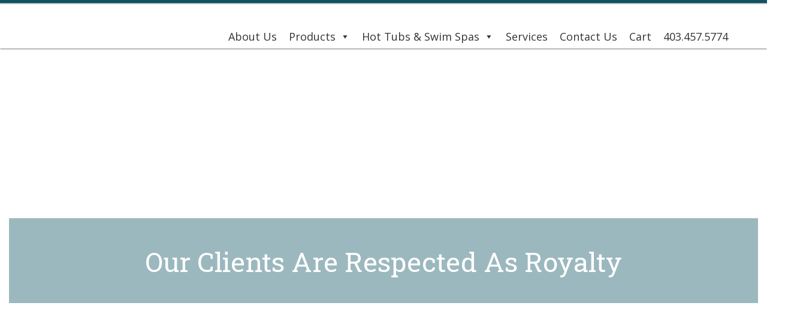

--- FILE ---
content_type: text/html; charset=UTF-8
request_url: https://empresshottubs.com/loc/?pg_title=hot-tub-chemical-sales-airdrie
body_size: 40677
content:
<!DOCTYPE html>
<html xmlns="http://www.w3.org/1999/xhtml" xml:lang="en" lang="en">

<!--BEGIN head-->
<head>
<meta name="viewport" content="width=device-width">
<meta name="apple-mobile-web-app-capable" content="yes" />  
	
    
	<!-- Meta Tags -->
	<meta http-equiv="Content-Type" content="text/html; charset=UTF-8" />
<script type="text/javascript">
/* <![CDATA[ */
var gform;gform||(document.addEventListener("gform_main_scripts_loaded",function(){gform.scriptsLoaded=!0}),document.addEventListener("gform/theme/scripts_loaded",function(){gform.themeScriptsLoaded=!0}),window.addEventListener("DOMContentLoaded",function(){gform.domLoaded=!0}),gform={domLoaded:!1,scriptsLoaded:!1,themeScriptsLoaded:!1,isFormEditor:()=>"function"==typeof InitializeEditor,callIfLoaded:function(o){return!(!gform.domLoaded||!gform.scriptsLoaded||!gform.themeScriptsLoaded&&!gform.isFormEditor()||(gform.isFormEditor()&&console.warn("The use of gform.initializeOnLoaded() is deprecated in the form editor context and will be removed in Gravity Forms 3.1."),o(),0))},initializeOnLoaded:function(o){gform.callIfLoaded(o)||(document.addEventListener("gform_main_scripts_loaded",()=>{gform.scriptsLoaded=!0,gform.callIfLoaded(o)}),document.addEventListener("gform/theme/scripts_loaded",()=>{gform.themeScriptsLoaded=!0,gform.callIfLoaded(o)}),window.addEventListener("DOMContentLoaded",()=>{gform.domLoaded=!0,gform.callIfLoaded(o)}))},hooks:{action:{},filter:{}},addAction:function(o,r,e,t){gform.addHook("action",o,r,e,t)},addFilter:function(o,r,e,t){gform.addHook("filter",o,r,e,t)},doAction:function(o){gform.doHook("action",o,arguments)},applyFilters:function(o){return gform.doHook("filter",o,arguments)},removeAction:function(o,r){gform.removeHook("action",o,r)},removeFilter:function(o,r,e){gform.removeHook("filter",o,r,e)},addHook:function(o,r,e,t,n){null==gform.hooks[o][r]&&(gform.hooks[o][r]=[]);var d=gform.hooks[o][r];null==n&&(n=r+"_"+d.length),gform.hooks[o][r].push({tag:n,callable:e,priority:t=null==t?10:t})},doHook:function(r,o,e){var t;if(e=Array.prototype.slice.call(e,1),null!=gform.hooks[r][o]&&((o=gform.hooks[r][o]).sort(function(o,r){return o.priority-r.priority}),o.forEach(function(o){"function"!=typeof(t=o.callable)&&(t=window[t]),"action"==r?t.apply(null,e):e[0]=t.apply(null,e)})),"filter"==r)return e[0]},removeHook:function(o,r,t,n){var e;null!=gform.hooks[o][r]&&(e=(e=gform.hooks[o][r]).filter(function(o,r,e){return!!(null!=n&&n!=o.tag||null!=t&&t!=o.priority)}),gform.hooks[o][r]=e)}});
/* ]]> */
</script>


	<!-- Theme Hook -->
    <script>
var templateUrl = 'https://empresshottubs.com/wp-admin/admin-ajax.php';
</script>

<link rel="canonical" href="https://empresshottubs.com:443/loc/?pg_title=hot-tub-chemical-sales-airdrie" />
		<!-- All in One SEO 4.9.3 - aioseo.com -->
		<title>Hot Tub Chemical Sales Airdrie</title>
	<meta name="description" content="Our Clients Are Respected As Royalty Empress Hot Tubs &amp; Swim Spas Serving Calgary and area in the Hot Tub and Swim Spa industry. We have the expertise you can trust 404 - ERROR Not Found HOT TUBS FOR THE RELAXATION YOU DESERVE Transform your backyard into an outdoor space that will revitalize your home," />
	<meta name="robots" content="max-image-preview:large" />
	<link rel="canonical" href="https://empresshottubs.com/loc/" />
	<meta name="generator" content="All in One SEO (AIOSEO) 4.9.3" />
		<meta property="og:locale" content="en_US" />
		<meta property="og:site_name" content="Empress Hot Tubs - Hot Tub Experts In Calgary, Alberta" />
		<meta property="og:type" content="article" />
		<meta property="og:title" content="Hot Tub Chemical Sales Airdrie" />
		<meta property="og:description" content="Our Clients Are Respected As Royalty Empress Hot Tubs &amp; Swim Spas Serving Calgary and area in the Hot Tub and Swim Spa industry. We have the expertise you can trust 404 - ERROR Not Found HOT TUBS FOR THE RELAXATION YOU DESERVE Transform your backyard into an outdoor space that will revitalize your home," />
		<meta property="og:url" content="https://empresshottubs.com/loc/" />
		<meta property="article:published_time" content="2022-03-24T15:35:00+00:00" />
		<meta property="article:modified_time" content="2022-03-24T15:36:24+00:00" />
		<meta name="twitter:card" content="summary" />
		<meta name="twitter:title" content="Hot Tub Chemical Sales Airdrie" />
		<meta name="twitter:description" content="Our Clients Are Respected As Royalty Empress Hot Tubs &amp; Swim Spas Serving Calgary and area in the Hot Tub and Swim Spa industry. We have the expertise you can trust 404 - ERROR Not Found HOT TUBS FOR THE RELAXATION YOU DESERVE Transform your backyard into an outdoor space that will revitalize your home," />
		<script type="application/ld+json" class="aioseo-schema">
			{"@context":"https:\/\/schema.org","@graph":[{"@type":"BreadcrumbList","@id":"https:\/\/empresshottubs.com\/loc\/#breadcrumblist","itemListElement":[{"@type":"ListItem","@id":"https:\/\/empresshottubs.com#listItem","position":1,"name":"Home","item":"https:\/\/empresshottubs.com","nextItem":{"@type":"ListItem","@id":"https:\/\/empresshottubs.com\/loc\/#listItem","name":"loc"}},{"@type":"ListItem","@id":"https:\/\/empresshottubs.com\/loc\/#listItem","position":2,"name":"loc","previousItem":{"@type":"ListItem","@id":"https:\/\/empresshottubs.com#listItem","name":"Home"}}]},{"@type":"Organization","@id":"https:\/\/empresshottubs.com\/#organization","name":"Empress Hot Tubs","description":"Hot Tub Experts In Calgary, Alberta","url":"https:\/\/empresshottubs.com\/"},{"@type":"WebPage","@id":"https:\/\/empresshottubs.com\/loc\/#webpage","url":"https:\/\/empresshottubs.com\/loc\/","name":"Hot Tub Chemical Sales Airdrie","description":"Our Clients Are Respected As Royalty Empress Hot Tubs & Swim Spas Serving Calgary and area in the Hot Tub and Swim Spa industry. We have the expertise you can trust 404 - ERROR Not Found HOT TUBS FOR THE RELAXATION YOU DESERVE Transform your backyard into an outdoor space that will revitalize your home,","inLanguage":"en-US","isPartOf":{"@id":"https:\/\/empresshottubs.com\/#website"},"breadcrumb":{"@id":"https:\/\/empresshottubs.com\/loc\/#breadcrumblist"},"datePublished":"2022-03-24T15:35:00+03:00","dateModified":"2022-03-24T15:36:24+03:00"},{"@type":"WebSite","@id":"https:\/\/empresshottubs.com\/#website","url":"https:\/\/empresshottubs.com\/","name":"Empress Hot Tubs","description":"Hot Tub Experts In Calgary, Alberta","inLanguage":"en-US","publisher":{"@id":"https:\/\/empresshottubs.com\/#organization"}}]}
		</script>
		<!-- All in One SEO -->

<script>window._wca = window._wca || [];</script>
<link rel='dns-prefetch' href='//stats.wp.com' />
<script type="text/javascript">
/* <![CDATA[ */
window._wpemojiSettings = {"baseUrl":"https:\/\/s.w.org\/images\/core\/emoji\/16.0.1\/72x72\/","ext":".png","svgUrl":"https:\/\/s.w.org\/images\/core\/emoji\/16.0.1\/svg\/","svgExt":".svg","source":{"concatemoji":"https:\/\/empresshottubs.com\/wp-includes\/js\/wp-emoji-release.min.js?ver=6.8.3"}};
/*! This file is auto-generated */
!function(s,n){var o,i,e;function c(e){try{var t={supportTests:e,timestamp:(new Date).valueOf()};sessionStorage.setItem(o,JSON.stringify(t))}catch(e){}}function p(e,t,n){e.clearRect(0,0,e.canvas.width,e.canvas.height),e.fillText(t,0,0);var t=new Uint32Array(e.getImageData(0,0,e.canvas.width,e.canvas.height).data),a=(e.clearRect(0,0,e.canvas.width,e.canvas.height),e.fillText(n,0,0),new Uint32Array(e.getImageData(0,0,e.canvas.width,e.canvas.height).data));return t.every(function(e,t){return e===a[t]})}function u(e,t){e.clearRect(0,0,e.canvas.width,e.canvas.height),e.fillText(t,0,0);for(var n=e.getImageData(16,16,1,1),a=0;a<n.data.length;a++)if(0!==n.data[a])return!1;return!0}function f(e,t,n,a){switch(t){case"flag":return n(e,"\ud83c\udff3\ufe0f\u200d\u26a7\ufe0f","\ud83c\udff3\ufe0f\u200b\u26a7\ufe0f")?!1:!n(e,"\ud83c\udde8\ud83c\uddf6","\ud83c\udde8\u200b\ud83c\uddf6")&&!n(e,"\ud83c\udff4\udb40\udc67\udb40\udc62\udb40\udc65\udb40\udc6e\udb40\udc67\udb40\udc7f","\ud83c\udff4\u200b\udb40\udc67\u200b\udb40\udc62\u200b\udb40\udc65\u200b\udb40\udc6e\u200b\udb40\udc67\u200b\udb40\udc7f");case"emoji":return!a(e,"\ud83e\udedf")}return!1}function g(e,t,n,a){var r="undefined"!=typeof WorkerGlobalScope&&self instanceof WorkerGlobalScope?new OffscreenCanvas(300,150):s.createElement("canvas"),o=r.getContext("2d",{willReadFrequently:!0}),i=(o.textBaseline="top",o.font="600 32px Arial",{});return e.forEach(function(e){i[e]=t(o,e,n,a)}),i}function t(e){var t=s.createElement("script");t.src=e,t.defer=!0,s.head.appendChild(t)}"undefined"!=typeof Promise&&(o="wpEmojiSettingsSupports",i=["flag","emoji"],n.supports={everything:!0,everythingExceptFlag:!0},e=new Promise(function(e){s.addEventListener("DOMContentLoaded",e,{once:!0})}),new Promise(function(t){var n=function(){try{var e=JSON.parse(sessionStorage.getItem(o));if("object"==typeof e&&"number"==typeof e.timestamp&&(new Date).valueOf()<e.timestamp+604800&&"object"==typeof e.supportTests)return e.supportTests}catch(e){}return null}();if(!n){if("undefined"!=typeof Worker&&"undefined"!=typeof OffscreenCanvas&&"undefined"!=typeof URL&&URL.createObjectURL&&"undefined"!=typeof Blob)try{var e="postMessage("+g.toString()+"("+[JSON.stringify(i),f.toString(),p.toString(),u.toString()].join(",")+"));",a=new Blob([e],{type:"text/javascript"}),r=new Worker(URL.createObjectURL(a),{name:"wpTestEmojiSupports"});return void(r.onmessage=function(e){c(n=e.data),r.terminate(),t(n)})}catch(e){}c(n=g(i,f,p,u))}t(n)}).then(function(e){for(var t in e)n.supports[t]=e[t],n.supports.everything=n.supports.everything&&n.supports[t],"flag"!==t&&(n.supports.everythingExceptFlag=n.supports.everythingExceptFlag&&n.supports[t]);n.supports.everythingExceptFlag=n.supports.everythingExceptFlag&&!n.supports.flag,n.DOMReady=!1,n.readyCallback=function(){n.DOMReady=!0}}).then(function(){return e}).then(function(){var e;n.supports.everything||(n.readyCallback(),(e=n.source||{}).concatemoji?t(e.concatemoji):e.wpemoji&&e.twemoji&&(t(e.twemoji),t(e.wpemoji)))}))}((window,document),window._wpemojiSettings);
/* ]]> */
</script>

<link rel='stylesheet' id='layerslider-css' href='https://empresshottubs.com/wp-content/plugins/LayerSlider/assets/static/layerslider/css/layerslider.css?ver=7.15.1' type='text/css' media='all' />
<style id='wp-emoji-styles-inline-css' type='text/css'>

	img.wp-smiley, img.emoji {
		display: inline !important;
		border: none !important;
		box-shadow: none !important;
		height: 1em !important;
		width: 1em !important;
		margin: 0 0.07em !important;
		vertical-align: -0.1em !important;
		background: none !important;
		padding: 0 !important;
	}
</style>
<link rel='stylesheet' id='wp-block-library-css' href='https://empresshottubs.com/wp-includes/css/dist/block-library/style.min.css?ver=6.8.3' type='text/css' media='all' />
<style id='classic-theme-styles-inline-css' type='text/css'>
/*! This file is auto-generated */
.wp-block-button__link{color:#fff;background-color:#32373c;border-radius:9999px;box-shadow:none;text-decoration:none;padding:calc(.667em + 2px) calc(1.333em + 2px);font-size:1.125em}.wp-block-file__button{background:#32373c;color:#fff;text-decoration:none}
</style>
<link rel='stylesheet' id='aioseo/css/src/vue/standalone/blocks/table-of-contents/global.scss-css' href='https://empresshottubs.com/wp-content/plugins/all-in-one-seo-pack/dist/Lite/assets/css/table-of-contents/global.e90f6d47.css?ver=4.9.3' type='text/css' media='all' />
<link rel='stylesheet' id='mediaelement-css' href='https://empresshottubs.com/wp-includes/js/mediaelement/mediaelementplayer-legacy.min.css?ver=4.2.17' type='text/css' media='all' />
<link rel='stylesheet' id='wp-mediaelement-css' href='https://empresshottubs.com/wp-includes/js/mediaelement/wp-mediaelement.min.css?ver=6.8.3' type='text/css' media='all' />
<style id='jetpack-sharing-buttons-style-inline-css' type='text/css'>
.jetpack-sharing-buttons__services-list{display:flex;flex-direction:row;flex-wrap:wrap;gap:0;list-style-type:none;margin:5px;padding:0}.jetpack-sharing-buttons__services-list.has-small-icon-size{font-size:12px}.jetpack-sharing-buttons__services-list.has-normal-icon-size{font-size:16px}.jetpack-sharing-buttons__services-list.has-large-icon-size{font-size:24px}.jetpack-sharing-buttons__services-list.has-huge-icon-size{font-size:36px}@media print{.jetpack-sharing-buttons__services-list{display:none!important}}.editor-styles-wrapper .wp-block-jetpack-sharing-buttons{gap:0;padding-inline-start:0}ul.jetpack-sharing-buttons__services-list.has-background{padding:1.25em 2.375em}
</style>
<style id='global-styles-inline-css' type='text/css'>
:root{--wp--preset--aspect-ratio--square: 1;--wp--preset--aspect-ratio--4-3: 4/3;--wp--preset--aspect-ratio--3-4: 3/4;--wp--preset--aspect-ratio--3-2: 3/2;--wp--preset--aspect-ratio--2-3: 2/3;--wp--preset--aspect-ratio--16-9: 16/9;--wp--preset--aspect-ratio--9-16: 9/16;--wp--preset--color--black: #000000;--wp--preset--color--cyan-bluish-gray: #abb8c3;--wp--preset--color--white: #ffffff;--wp--preset--color--pale-pink: #f78da7;--wp--preset--color--vivid-red: #cf2e2e;--wp--preset--color--luminous-vivid-orange: #ff6900;--wp--preset--color--luminous-vivid-amber: #fcb900;--wp--preset--color--light-green-cyan: #7bdcb5;--wp--preset--color--vivid-green-cyan: #00d084;--wp--preset--color--pale-cyan-blue: #8ed1fc;--wp--preset--color--vivid-cyan-blue: #0693e3;--wp--preset--color--vivid-purple: #9b51e0;--wp--preset--gradient--vivid-cyan-blue-to-vivid-purple: linear-gradient(135deg,rgba(6,147,227,1) 0%,rgb(155,81,224) 100%);--wp--preset--gradient--light-green-cyan-to-vivid-green-cyan: linear-gradient(135deg,rgb(122,220,180) 0%,rgb(0,208,130) 100%);--wp--preset--gradient--luminous-vivid-amber-to-luminous-vivid-orange: linear-gradient(135deg,rgba(252,185,0,1) 0%,rgba(255,105,0,1) 100%);--wp--preset--gradient--luminous-vivid-orange-to-vivid-red: linear-gradient(135deg,rgba(255,105,0,1) 0%,rgb(207,46,46) 100%);--wp--preset--gradient--very-light-gray-to-cyan-bluish-gray: linear-gradient(135deg,rgb(238,238,238) 0%,rgb(169,184,195) 100%);--wp--preset--gradient--cool-to-warm-spectrum: linear-gradient(135deg,rgb(74,234,220) 0%,rgb(151,120,209) 20%,rgb(207,42,186) 40%,rgb(238,44,130) 60%,rgb(251,105,98) 80%,rgb(254,248,76) 100%);--wp--preset--gradient--blush-light-purple: linear-gradient(135deg,rgb(255,206,236) 0%,rgb(152,150,240) 100%);--wp--preset--gradient--blush-bordeaux: linear-gradient(135deg,rgb(254,205,165) 0%,rgb(254,45,45) 50%,rgb(107,0,62) 100%);--wp--preset--gradient--luminous-dusk: linear-gradient(135deg,rgb(255,203,112) 0%,rgb(199,81,192) 50%,rgb(65,88,208) 100%);--wp--preset--gradient--pale-ocean: linear-gradient(135deg,rgb(255,245,203) 0%,rgb(182,227,212) 50%,rgb(51,167,181) 100%);--wp--preset--gradient--electric-grass: linear-gradient(135deg,rgb(202,248,128) 0%,rgb(113,206,126) 100%);--wp--preset--gradient--midnight: linear-gradient(135deg,rgb(2,3,129) 0%,rgb(40,116,252) 100%);--wp--preset--font-size--small: 13px;--wp--preset--font-size--medium: 20px;--wp--preset--font-size--large: 36px;--wp--preset--font-size--x-large: 42px;--wp--preset--spacing--20: 0.44rem;--wp--preset--spacing--30: 0.67rem;--wp--preset--spacing--40: 1rem;--wp--preset--spacing--50: 1.5rem;--wp--preset--spacing--60: 2.25rem;--wp--preset--spacing--70: 3.38rem;--wp--preset--spacing--80: 5.06rem;--wp--preset--shadow--natural: 6px 6px 9px rgba(0, 0, 0, 0.2);--wp--preset--shadow--deep: 12px 12px 50px rgba(0, 0, 0, 0.4);--wp--preset--shadow--sharp: 6px 6px 0px rgba(0, 0, 0, 0.2);--wp--preset--shadow--outlined: 6px 6px 0px -3px rgba(255, 255, 255, 1), 6px 6px rgba(0, 0, 0, 1);--wp--preset--shadow--crisp: 6px 6px 0px rgba(0, 0, 0, 1);}:where(.is-layout-flex){gap: 0.5em;}:where(.is-layout-grid){gap: 0.5em;}body .is-layout-flex{display: flex;}.is-layout-flex{flex-wrap: wrap;align-items: center;}.is-layout-flex > :is(*, div){margin: 0;}body .is-layout-grid{display: grid;}.is-layout-grid > :is(*, div){margin: 0;}:where(.wp-block-columns.is-layout-flex){gap: 2em;}:where(.wp-block-columns.is-layout-grid){gap: 2em;}:where(.wp-block-post-template.is-layout-flex){gap: 1.25em;}:where(.wp-block-post-template.is-layout-grid){gap: 1.25em;}.has-black-color{color: var(--wp--preset--color--black) !important;}.has-cyan-bluish-gray-color{color: var(--wp--preset--color--cyan-bluish-gray) !important;}.has-white-color{color: var(--wp--preset--color--white) !important;}.has-pale-pink-color{color: var(--wp--preset--color--pale-pink) !important;}.has-vivid-red-color{color: var(--wp--preset--color--vivid-red) !important;}.has-luminous-vivid-orange-color{color: var(--wp--preset--color--luminous-vivid-orange) !important;}.has-luminous-vivid-amber-color{color: var(--wp--preset--color--luminous-vivid-amber) !important;}.has-light-green-cyan-color{color: var(--wp--preset--color--light-green-cyan) !important;}.has-vivid-green-cyan-color{color: var(--wp--preset--color--vivid-green-cyan) !important;}.has-pale-cyan-blue-color{color: var(--wp--preset--color--pale-cyan-blue) !important;}.has-vivid-cyan-blue-color{color: var(--wp--preset--color--vivid-cyan-blue) !important;}.has-vivid-purple-color{color: var(--wp--preset--color--vivid-purple) !important;}.has-black-background-color{background-color: var(--wp--preset--color--black) !important;}.has-cyan-bluish-gray-background-color{background-color: var(--wp--preset--color--cyan-bluish-gray) !important;}.has-white-background-color{background-color: var(--wp--preset--color--white) !important;}.has-pale-pink-background-color{background-color: var(--wp--preset--color--pale-pink) !important;}.has-vivid-red-background-color{background-color: var(--wp--preset--color--vivid-red) !important;}.has-luminous-vivid-orange-background-color{background-color: var(--wp--preset--color--luminous-vivid-orange) !important;}.has-luminous-vivid-amber-background-color{background-color: var(--wp--preset--color--luminous-vivid-amber) !important;}.has-light-green-cyan-background-color{background-color: var(--wp--preset--color--light-green-cyan) !important;}.has-vivid-green-cyan-background-color{background-color: var(--wp--preset--color--vivid-green-cyan) !important;}.has-pale-cyan-blue-background-color{background-color: var(--wp--preset--color--pale-cyan-blue) !important;}.has-vivid-cyan-blue-background-color{background-color: var(--wp--preset--color--vivid-cyan-blue) !important;}.has-vivid-purple-background-color{background-color: var(--wp--preset--color--vivid-purple) !important;}.has-black-border-color{border-color: var(--wp--preset--color--black) !important;}.has-cyan-bluish-gray-border-color{border-color: var(--wp--preset--color--cyan-bluish-gray) !important;}.has-white-border-color{border-color: var(--wp--preset--color--white) !important;}.has-pale-pink-border-color{border-color: var(--wp--preset--color--pale-pink) !important;}.has-vivid-red-border-color{border-color: var(--wp--preset--color--vivid-red) !important;}.has-luminous-vivid-orange-border-color{border-color: var(--wp--preset--color--luminous-vivid-orange) !important;}.has-luminous-vivid-amber-border-color{border-color: var(--wp--preset--color--luminous-vivid-amber) !important;}.has-light-green-cyan-border-color{border-color: var(--wp--preset--color--light-green-cyan) !important;}.has-vivid-green-cyan-border-color{border-color: var(--wp--preset--color--vivid-green-cyan) !important;}.has-pale-cyan-blue-border-color{border-color: var(--wp--preset--color--pale-cyan-blue) !important;}.has-vivid-cyan-blue-border-color{border-color: var(--wp--preset--color--vivid-cyan-blue) !important;}.has-vivid-purple-border-color{border-color: var(--wp--preset--color--vivid-purple) !important;}.has-vivid-cyan-blue-to-vivid-purple-gradient-background{background: var(--wp--preset--gradient--vivid-cyan-blue-to-vivid-purple) !important;}.has-light-green-cyan-to-vivid-green-cyan-gradient-background{background: var(--wp--preset--gradient--light-green-cyan-to-vivid-green-cyan) !important;}.has-luminous-vivid-amber-to-luminous-vivid-orange-gradient-background{background: var(--wp--preset--gradient--luminous-vivid-amber-to-luminous-vivid-orange) !important;}.has-luminous-vivid-orange-to-vivid-red-gradient-background{background: var(--wp--preset--gradient--luminous-vivid-orange-to-vivid-red) !important;}.has-very-light-gray-to-cyan-bluish-gray-gradient-background{background: var(--wp--preset--gradient--very-light-gray-to-cyan-bluish-gray) !important;}.has-cool-to-warm-spectrum-gradient-background{background: var(--wp--preset--gradient--cool-to-warm-spectrum) !important;}.has-blush-light-purple-gradient-background{background: var(--wp--preset--gradient--blush-light-purple) !important;}.has-blush-bordeaux-gradient-background{background: var(--wp--preset--gradient--blush-bordeaux) !important;}.has-luminous-dusk-gradient-background{background: var(--wp--preset--gradient--luminous-dusk) !important;}.has-pale-ocean-gradient-background{background: var(--wp--preset--gradient--pale-ocean) !important;}.has-electric-grass-gradient-background{background: var(--wp--preset--gradient--electric-grass) !important;}.has-midnight-gradient-background{background: var(--wp--preset--gradient--midnight) !important;}.has-small-font-size{font-size: var(--wp--preset--font-size--small) !important;}.has-medium-font-size{font-size: var(--wp--preset--font-size--medium) !important;}.has-large-font-size{font-size: var(--wp--preset--font-size--large) !important;}.has-x-large-font-size{font-size: var(--wp--preset--font-size--x-large) !important;}
:where(.wp-block-post-template.is-layout-flex){gap: 1.25em;}:where(.wp-block-post-template.is-layout-grid){gap: 1.25em;}
:where(.wp-block-columns.is-layout-flex){gap: 2em;}:where(.wp-block-columns.is-layout-grid){gap: 2em;}
:root :where(.wp-block-pullquote){font-size: 1.5em;line-height: 1.6;}
</style>
<link rel='stylesheet' id='woocommerce-layout-css' href='https://empresshottubs.com/wp-content/plugins/woocommerce/assets/css/woocommerce-layout.css?ver=10.4.3' type='text/css' media='all' />
<style id='woocommerce-layout-inline-css' type='text/css'>

	.infinite-scroll .woocommerce-pagination {
		display: none;
	}
</style>
<link rel='stylesheet' id='woocommerce-smallscreen-css' href='https://empresshottubs.com/wp-content/plugins/woocommerce/assets/css/woocommerce-smallscreen.css?ver=10.4.3' type='text/css' media='only screen and (max-width: 768px)' />
<link rel='stylesheet' id='woocommerce-general-css' href='https://empresshottubs.com/wp-content/plugins/woocommerce/assets/css/woocommerce.css?ver=10.4.3' type='text/css' media='all' />
<style id='woocommerce-inline-inline-css' type='text/css'>
.woocommerce form .form-row .required { visibility: visible; }
</style>
<link rel='stylesheet' id='hostinger-reach-subscription-block-css' href='https://empresshottubs.com/wp-content/plugins/hostinger-reach/frontend/dist/blocks/subscription.css?ver=1764182713' type='text/css' media='all' />
<link rel='stylesheet' id='megamenu-css' href='https://empresshottubs.com/wp-content/uploads/maxmegamenu/style.css?ver=31773e' type='text/css' media='all' />
<link rel='stylesheet' id='dashicons-css' href='https://empresshottubs.com/wp-includes/css/dashicons.min.css?ver=6.8.3' type='text/css' media='all' />
<link rel='stylesheet' id='megamenu-genericons-css' href='https://empresshottubs.com/wp-content/plugins/megamenu-pro/icons/genericons/genericons/genericons.css?ver=2.2.3' type='text/css' media='all' />
<link rel='stylesheet' id='megamenu-fontawesome-css' href='https://empresshottubs.com/wp-content/plugins/megamenu-pro/icons/fontawesome/css/font-awesome.min.css?ver=2.2.3' type='text/css' media='all' />
<link rel='stylesheet' id='megamenu-fontawesome5-css' href='https://empresshottubs.com/wp-content/plugins/megamenu-pro/icons/fontawesome5/css/all.min.css?ver=2.2.3' type='text/css' media='all' />
<link rel='stylesheet' id='ultimate.min.css-css' href='https://empresshottubs.com/wp-content/plugins/ultimate-addons-for-visual-composer/assets/min-css/ultimate.min.css?ver=6.8.3' type='text/css' media='all' />
<link rel='stylesheet' id='bootstrap.min-css' href='https://empresshottubs.com/wp-content/themes/Blank-Theme-r/css/bootstrap.min.css?ver=6.8.3' type='text/css' media='all' />
<link rel='stylesheet' id='jquery-ui.css-css' href='https://empresshottubs.com/wp-content/themes/Blank-Theme-r/css/jquery-ui.css?ver=6.8.3' type='text/css' media='all' />
<link rel='stylesheet' id='jquery-ui.theme.min.css-css' href='https://empresshottubs.com/wp-content/themes/Blank-Theme-r/css/jquery-ui.theme.min.css?ver=6.8.3' type='text/css' media='all' />
<link rel='stylesheet' id='jquery-ui.structure.css-css' href='https://empresshottubs.com/wp-content/themes/Blank-Theme-r/css/jquery-ui.structure.css?ver=6.8.3' type='text/css' media='all' />
<link rel='stylesheet' id='basefont.css-css' href='https://empresshottubs.com/wp-content/themes/Blank-Theme-r/css/basefont.css?ver=6.8.3' type='text/css' media='all' />
<link rel='stylesheet' id='bootstrap-social.css-css' href='https://empresshottubs.com/wp-content/themes/Blank-Theme-r/css/bootstrap-social.css?ver=6.8.3' type='text/css' media='all' />
<link rel='stylesheet' id='font-awesome-all-css' href='https://empresshottubs.com/wp-content/themes/Blank-Theme-r/css/all.min.css?ver=6.0.0' type='text/css' media='all' />
<link rel='stylesheet' id='font-awesome-v4-shims-css' href='https://empresshottubs.com/wp-content/themes/Blank-Theme-r/css/v4-shims.min.css?ver=6.0.0' type='text/css' media='all' />
<link rel='stylesheet' id='js_composer_front-css' href='https://empresshottubs.com/wp-content/plugins/js_composer/assets/css/js_composer.min.css?ver=8.7.2' type='text/css' media='all' />
<link rel='stylesheet' id='bsf-Defaults-css' href='https://empresshottubs.com/wp-content/uploads/smile_fonts/Defaults/Defaults.css?ver=3.21.1' type='text/css' media='all' />
<link rel='stylesheet' id='ultimate-vc-addons-style-css' href='https://empresshottubs.com/wp-content/plugins/ultimate-addons-for-visual-composer/assets/min-css/style.min.css?ver=3.21.1' type='text/css' media='all' />
<link rel='stylesheet' id='ultimate-vc-addons-background-style-css' href='https://empresshottubs.com/wp-content/plugins/ultimate-addons-for-visual-composer/assets/min-css/background-style.min.css?ver=3.21.1' type='text/css' media='all' />
<link rel='stylesheet' id='gform_basic-css' href='https://empresshottubs.com/wp-content/plugins/gravityforms/assets/css/dist/basic.min.css?ver=2.9.24' type='text/css' media='all' />
<link rel='stylesheet' id='gform_theme_components-css' href='https://empresshottubs.com/wp-content/plugins/gravityforms/assets/css/dist/theme-components.min.css?ver=2.9.24' type='text/css' media='all' />
<link rel='stylesheet' id='gform_theme-css' href='https://empresshottubs.com/wp-content/plugins/gravityforms/assets/css/dist/theme.min.css?ver=2.9.24' type='text/css' media='all' />
<script type="text/javascript" src="https://empresshottubs.com/wp-includes/js/jquery/jquery.min.js?ver=3.7.1" id="jquery-core-js"></script>
<script type="text/javascript" src="https://empresshottubs.com/wp-includes/js/jquery/jquery-migrate.min.js?ver=3.4.1" id="jquery-migrate-js"></script>
<script type="text/javascript" src="https://empresshottubs.com/wp-content/themes/Blank-Theme-r/library/media/js/supersubs.js?ver=6.8.3" id="supersubs-js"></script>
<script type="text/javascript" src="https://empresshottubs.com/wp-content/themes/Blank-Theme-r/library/media/js/superfish.js?ver=6.8.3" id="superfish-js"></script>
<script type="text/javascript" src="https://empresshottubs.com/wp-content/themes/Blank-Theme-r/library/media/js/screen.js?ver=6.8.3" id="screen_js-js"></script>
<script type="text/javascript" src="https://empresshottubs.com/wp-content/themes/Blank-Theme-r/js/enabletableresize.js?ver=6.8.3" id="enabletableresize.js-js"></script>
<script type="text/javascript" src="https://empresshottubs.com/wp-content/themes/Blank-Theme-r/js/bootstrap.min.js?ver=6.8.3" id="jquery.bootstrap.min-js"></script>
<script type="text/javascript" src="https://empresshottubs.com/wp-content/themes/Blank-Theme-r/js/validator.js?ver=6.8.3" id="validator.js-js"></script>
<script type="text/javascript" src="https://empresshottubs.com/wp-content/themes/Blank-Theme-r/js/css3-mediaqueries.js?ver=6.8.3" id="css3-mediaqueries.js-js"></script>
<script type="text/javascript" src="https://empresshottubs.com/wp-content/themes/Blank-Theme-r/js/jquery-ui.min.js?ver=6.8.3" id="jquery-ui.min.js-js"></script>
<script type="text/javascript" src="https://empresshottubs.com/wp-content/themes/Blank-Theme-r/js/menu.js?ver=6.8.3" id="menu.js-js"></script>
<script type="text/javascript" src="https://empresshottubs.com/wp-content/themes/Blank-Theme-r/js/jquery-ui.js?ver=6.8.3" id="jquery-ui.js-js"></script>
<script type="text/javascript" src="https://empresshottubs.com/wp-content/plugins/smooth-mousewheel/smooth_scroll/js/min/gambit-smoothscroll-min.js?ver=3.0.1" id="GambitSmoothScroll-js"></script>
<script type="text/javascript" src="https://empresshottubs.com/wp-content/plugins/woocommerce/assets/js/jquery-blockui/jquery.blockUI.min.js?ver=2.7.0-wc.10.4.3" id="wc-jquery-blockui-js" data-wp-strategy="defer"></script>
<script type="text/javascript" id="wc-add-to-cart-js-extra">
/* <![CDATA[ */
var wc_add_to_cart_params = {"ajax_url":"\/wp-admin\/admin-ajax.php","wc_ajax_url":"\/?wc-ajax=%%endpoint%%","i18n_view_cart":"View cart","cart_url":"https:\/\/empresshottubs.com\/cart\/","is_cart":"","cart_redirect_after_add":"no"};
/* ]]> */
</script>
<script type="text/javascript" src="https://empresshottubs.com/wp-content/plugins/woocommerce/assets/js/frontend/add-to-cart.min.js?ver=10.4.3" id="wc-add-to-cart-js" data-wp-strategy="defer"></script>
<script type="text/javascript" src="https://empresshottubs.com/wp-content/plugins/woocommerce/assets/js/js-cookie/js.cookie.min.js?ver=2.1.4-wc.10.4.3" id="wc-js-cookie-js" defer="defer" data-wp-strategy="defer"></script>
<script type="text/javascript" id="woocommerce-js-extra">
/* <![CDATA[ */
var woocommerce_params = {"ajax_url":"\/wp-admin\/admin-ajax.php","wc_ajax_url":"\/?wc-ajax=%%endpoint%%","i18n_password_show":"Show password","i18n_password_hide":"Hide password"};
/* ]]> */
</script>
<script type="text/javascript" src="https://empresshottubs.com/wp-content/plugins/woocommerce/assets/js/frontend/woocommerce.min.js?ver=10.4.3" id="woocommerce-js" defer="defer" data-wp-strategy="defer"></script>
<script type="text/javascript" src="https://empresshottubs.com/wp-content/plugins/js_composer/assets/js/vendors/woocommerce-add-to-cart.js?ver=8.7.2" id="vc_woocommerce-add-to-cart-js-js"></script>
<script type="text/javascript" src="https://empresshottubs.com/wp-content/themes/Blank-Theme-r/js/jquery.auto-complete.min.js?ver=6.8.3" id="autocomplete-js"></script>
<script type="text/javascript" src="https://empresshottubs.com/wp-content/themes/Blank-Theme-r/js/mysite.js?ver=6.8.3" id="mysite-js-js"></script>
<script type="text/javascript" src="https://stats.wp.com/s-202604.js" id="woocommerce-analytics-js" defer="defer" data-wp-strategy="defer"></script>
<script type="text/javascript" src="https://empresshottubs.com/wp-content/plugins/ultimate-addons-for-visual-composer/assets/min-js/ultimate-params.min.js?ver=3.21.1" id="ultimate-vc-addons-params-js"></script>
<script type="text/javascript" src="https://empresshottubs.com/wp-content/plugins/ultimate-addons-for-visual-composer/assets/min-js/jquery-appear.min.js?ver=3.21.1" id="ultimate-vc-addons-appear-js"></script>
<script type="text/javascript" src="https://empresshottubs.com/wp-content/plugins/ultimate-addons-for-visual-composer/assets/min-js/ultimate_bg.min.js?ver=3.21.1" id="ultimate-vc-addons-row-bg-js"></script>
<script type="text/javascript" src="https://empresshottubs.com/wp-content/plugins/ultimate-addons-for-visual-composer/assets/min-js/custom.min.js?ver=3.21.1" id="ultimate-vc-addons-custom-js"></script>
<script type="text/javascript" defer='defer' src="https://empresshottubs.com/wp-content/plugins/gravityforms/js/jquery.json.min.js?ver=2.9.24" id="gform_json-js"></script>
<script type="text/javascript" id="gform_gravityforms-js-extra">
/* <![CDATA[ */
var gform_i18n = {"datepicker":{"days":{"monday":"Mo","tuesday":"Tu","wednesday":"We","thursday":"Th","friday":"Fr","saturday":"Sa","sunday":"Su"},"months":{"january":"January","february":"February","march":"March","april":"April","may":"May","june":"June","july":"July","august":"August","september":"September","october":"October","november":"November","december":"December"},"firstDay":1,"iconText":"Select date"}};
var gf_legacy_multi = [];
var gform_gravityforms = {"strings":{"invalid_file_extension":"This type of file is not allowed. Must be one of the following:","delete_file":"Delete this file","in_progress":"in progress","file_exceeds_limit":"File exceeds size limit","illegal_extension":"This type of file is not allowed.","max_reached":"Maximum number of files reached","unknown_error":"There was a problem while saving the file on the server","currently_uploading":"Please wait for the uploading to complete","cancel":"Cancel","cancel_upload":"Cancel this upload","cancelled":"Cancelled","error":"Error","message":"Message"},"vars":{"images_url":"https:\/\/empresshottubs.com\/wp-content\/plugins\/gravityforms\/images"}};
var gf_global = {"gf_currency_config":{"name":"Canadian Dollar","symbol_left":"$","symbol_right":"CAD","symbol_padding":" ","thousand_separator":",","decimal_separator":".","decimals":2,"code":"CAD"},"base_url":"https:\/\/empresshottubs.com\/wp-content\/plugins\/gravityforms","number_formats":[],"spinnerUrl":"https:\/\/empresshottubs.com\/wp-content\/plugins\/gravityforms\/images\/spinner.svg","version_hash":"0d7d180e356b361fb452410ea822a421","strings":{"newRowAdded":"New row added.","rowRemoved":"Row removed","formSaved":"The form has been saved.  The content contains the link to return and complete the form."}};
var gf_global = {"gf_currency_config":{"name":"Canadian Dollar","symbol_left":"$","symbol_right":"CAD","symbol_padding":" ","thousand_separator":",","decimal_separator":".","decimals":2,"code":"CAD"},"base_url":"https:\/\/empresshottubs.com\/wp-content\/plugins\/gravityforms","number_formats":[],"spinnerUrl":"https:\/\/empresshottubs.com\/wp-content\/plugins\/gravityforms\/images\/spinner.svg","version_hash":"0d7d180e356b361fb452410ea822a421","strings":{"newRowAdded":"New row added.","rowRemoved":"Row removed","formSaved":"The form has been saved.  The content contains the link to return and complete the form."}};
/* ]]> */
</script>
<script type="text/javascript" defer='defer' src="https://empresshottubs.com/wp-content/plugins/gravityforms/js/gravityforms.min.js?ver=2.9.24" id="gform_gravityforms-js"></script>
<script type="text/javascript" defer='defer' src="https://empresshottubs.com/wp-content/plugins/gravityforms/assets/js/dist/utils.min.js?ver=48a3755090e76a154853db28fc254681" id="gform_gravityforms_utils-js"></script>
<script></script><meta name="generator" content="Powered by LayerSlider 7.15.1 - Build Heros, Sliders, and Popups. Create Animations and Beautiful, Rich Web Content as Easy as Never Before on WordPress." />
<!-- LayerSlider updates and docs at: https://layerslider.com -->
<link rel="https://api.w.org/" href="https://empresshottubs.com/wp-json/" /><link rel="alternate" title="JSON" type="application/json" href="https://empresshottubs.com/wp-json/wp/v2/pages/2703" /><link rel="EditURI" type="application/rsd+xml" title="RSD" href="https://empresshottubs.com/xmlrpc.php?rsd" />

<link rel='shortlink' href='https://empresshottubs.com/?p=2703' />
<link rel="alternate" title="oEmbed (JSON)" type="application/json+oembed" href="https://empresshottubs.com/wp-json/oembed/1.0/embed?url=https%3A%2F%2Fempresshottubs.com%2Floc%2F" />
<link rel="alternate" title="oEmbed (XML)" type="text/xml+oembed" href="https://empresshottubs.com/wp-json/oembed/1.0/embed?url=https%3A%2F%2Fempresshottubs.com%2Floc%2F&#038;format=xml" />
<script>new GambitSmoothScroll({speed: 900,amount: 150});</script>	<style>img#wpstats{display:none}</style>
			<noscript><style>.woocommerce-product-gallery{ opacity: 1 !important; }</style></noscript>
	<style type="text/css">.recentcomments a{display:inline !important;padding:0 !important;margin:0 !important;}</style><meta name="generator" content="Powered by WPBakery Page Builder - drag and drop page builder for WordPress."/>
		<style type="text/css" id="wp-custom-css">
			#blank-theme-r-search {display:none!important;}		</style>
		<style type="text/css" data-type="vc_shortcodes-custom-css">.vc_custom_1623078004413{padding-top: 200px !important;padding-bottom: 200px !important;background-color: #ffffff !important;}.vc_custom_1648136181827{padding-top: 100px !important;padding-bottom: 130px !important;}.vc_custom_1622730858749{padding-top: 150px !important;padding-bottom: 150px !important;background-image: url(https://empresshottubs.com/wp-content/uploads/2021/06/Fireplace-and-Spa-1.jpg?id=1744) !important;background-position: center !important;background-repeat: no-repeat !important;background-size: cover !important;}.vc_custom_1622750408570{margin-top: 100px !important;}.vc_custom_1647542729654{margin-top: 100px !important;}.vc_custom_1622729921606{padding-top: 28px !important;padding-bottom: 45px !important;background-color: rgba(15,83,101,0.41) !important;*background-color: rgb(15,83,101) !important;}.vc_custom_1622750357684{margin-top: -18px !important;}.vc_custom_1622737795142{margin-bottom: 50px !important;}</style><noscript><style> .wpb_animate_when_almost_visible { opacity: 1; }</style></noscript><style type="text/css">/** Mega Menu CSS: fs **/</style>

	<link rel="stylesheet" href="https://empresshottubs.com/wp-content/themes/Blank-Theme-r/style.css" type="text/css" media="screen" />
 <!-- HTML5 shim and Respond.js for IE8 support of HTML5 elements and media queries -->
    <!--[if lt IE 9]>
      <script src="https://oss.maxcdn.com/html5shiv/3.7.2/html5shiv.min.js"></script>
      <script src="https://oss.maxcdn.com/respond/1.4.2/respond.min.js"></script>
    <![endif]-->



<link href='https://fonts.googleapis.com/css?family=Open+Sans' rel='stylesheet' type='text/css'>
<link href='https://fonts.googleapis.com/css?family=Roboto+Slab' rel='stylesheet' type='text/css'>
<link href='https://fonts.googleapis.com/css?family=Poppins' rel='stylesheet' type='text/css'>
<link href='https://fonts.googleapis.com/css?family=Roboto' rel='stylesheet' type='text/css'>
<script type="text/javascript">

jQuery(document).ready(function() {
    jQuery(window).scroll(function() {    
        var scroll = jQuery(window).scrollTop();

        if (scroll >= 150) {
            jQuery(".menuholder2").addClass("scrolled");
        
        } else {
            jQuery(".menuholder2").removeClass("scrolled");
          
        }
    });
});

</script>

<style>@media only screen and (max-width:991px){.menuholder{position:fixed;top:0}.mainbody{margin-top:75px}#cssmenu > ul.open{max-height:400px;overflow:auto}}h1,h2,h3,h4,h5,h6,h1 a,h2 a,h3 a,h4 a,h5 a,h6 a{font-family:'Roboto Slab', sans-serif}h1,h1 a{}h2,h2 a{}h3,h3 a{}h4,h4 a{}h5,h5 a{}h6,h6 a{}#cssmenu2 a.mPS2id-highlight{}.widget-title-sidebar{font-family:'Roboto Slab', sans-serif}body{font-family:'Open Sans', sans-serif;font-size:15px}#cssmenu{font-family:'Poppins', sans-serif}.gform_wrapper,.gsection_title{font-family:'Roboto', sans-serif}#cssmenu2{font-family:'Poppins', sans-serif}.menuholder2{width:100%}.vc_row-has-fill{-webkit-box-shadow:0px 0px 0px 0px rgba(34,34,34,0.33);-moz-box-shadow:0px 0px 0px 0px rgba(34,34,34,0.33);box-shadow:0px 0px 0px 0px rgba(34,34,34,0.33)}.corner{top:50%;right:0px;transform:translate(-0%, -50%)}@media only screen and (min-width:992px){.btn-social-icon{background:rgba(255,255,255,0)}.btn-social-icon:hover,.btn-social-icon:active ,.btn-social-icon:focus{background:rgba(255,255,255,0)}}@media only screen and (max-width:991px){.btn-social-icon{background:rgba(255,255,255,0)}.btn-social-icon:hover,.btn-social-icon:active ,.btn-social-icon:focus{background:rgba(255,255,255,0)}}</style>
<link rel="stylesheet" href="https://empresshottubs.com/wp-content/themes/Blank-Theme-r/css/additionalcss.css">
  <script>
  jQuery(function() {
    jQuery('body').removeClass('fade-out');
});
</script>

<script async src="//static.getclicky.com/101336955.js"></script>



</head>



<body id="top-of-page">






    <script>document.body.className += ' fade-out';</script>







<div class="menuholder  notpageorbloghome">

<div class="menuholdersubpage">

<div class="row topbar" >

<div class="row nopadding"><div class="col-xs-12 col-sm-12  col-md-12  col-lg-12  purplerow nopadding">


 <div class="container nopadding">
 

<div class="col-lg-12 col-md-12  hidden-xs hidden-sm text-center">
         
</div>


<div class="col-lg-6 col-md-6 hidden-xs hidden-sm">
         
</div>

<div class="col-lg-6 col-md-6  hidden-xs hidden-sm text-right">
         
</div>


<div class="hidden-lg hidden-md col-xs-12 col-sm-12 text-center">
         
</div>

 </div>
 



</div>
</div></div>


<div class="container">

<header>
<div class="row ">

<div class="col-lg-3 col-md-3  col-sm-12 col-xs-12 nopadding">
<div id="logo"><a href="https://empresshottubs.com"><img src="https://empresshottubs.com/wp-content/uploads/2021/06/logo@2x-1.png" title="" alt="" class="img-responsive"></a></div>
</div>


<div class="col-lg-9   col-md-9 col-sm-12  col-xs-12 nopadding" >



<div class="col-lg-12 col-md-12 hidden-sm  hidden-xs  text-right" >
         
</div>



<div class="col-lg-12   col-md-12 col-sm-12  col-xs-12 nopadding" id="mainmenucontainer">
<div id="mega-menu-wrap-mainmenu" class="mega-menu-wrap"><div class="mega-menu-toggle"><div class="mega-toggle-blocks-left"></div><div class="mega-toggle-blocks-center"></div><div class="mega-toggle-blocks-right"><div class='mega-toggle-block mega-menu-toggle-animated-block mega-toggle-block-0' id='mega-toggle-block-0'><button aria-label="Toggle Menu" class="mega-toggle-animated mega-toggle-animated-slider" type="button" aria-expanded="false">
                  <span class="mega-toggle-animated-box">
                    <span class="mega-toggle-animated-inner"></span>
                  </span>
                </button></div></div></div><ul id="mega-menu-mainmenu" class="mega-menu max-mega-menu mega-menu-horizontal mega-no-js" data-event="hover_intent" data-effect="fade_up" data-effect-speed="200" data-effect-mobile="disabled" data-effect-speed-mobile="0" data-mobile-force-width="false" data-second-click="go" data-document-click="collapse" data-vertical-behaviour="standard" data-breakpoint="768" data-unbind="true" data-mobile-state="collapse_all" data-mobile-direction="vertical" data-hover-intent-timeout="300" data-hover-intent-interval="100"><li class="mega-menu-item mega-menu-item-type-post_type mega-menu-item-object-page mega-align-bottom-left mega-menu-flyout mega-menu-item-2402" id="mega-menu-item-2402"><a class="mega-menu-link" href="https://empresshottubs.com/about-us/" tabindex="0">About Us</a></li><li class="mega-menu-item mega-menu-item-type-custom mega-menu-item-object-custom mega-menu-item-has-children mega-align-bottom-left mega-menu-flyout mega-menu-item-1715" id="mega-menu-item-1715"><a class="mega-menu-link" href="#" aria-expanded="false" tabindex="0">Products<span class="mega-indicator" aria-hidden="true"></span></a>
<ul class="mega-sub-menu">
<li class="mega-menu-item mega-menu-item-type-post_type mega-menu-item-object-page mega-menu-item-2417" id="mega-menu-item-2417"><a class="mega-menu-link" href="https://empresshottubs.com/accessories/">Accessories</a></li><li class="mega-menu-item mega-menu-item-type-post_type mega-menu-item-object-page mega-menu-item-2418" id="mega-menu-item-2418"><a class="mega-menu-link" href="https://empresshottubs.com/chemicals/">Chemicals</a></li><li class="mega-menu-item mega-menu-item-type-post_type mega-menu-item-object-page mega-menu-item-2419" id="mega-menu-item-2419"><a class="mega-menu-link" href="https://empresshottubs.com/filters/">Filters</a></li></ul>
</li><li class="mega-menu-item mega-menu-item-type-custom mega-menu-item-object-custom mega-menu-item-has-children mega-align-bottom-left mega-menu-tabbed mega-menu-megamenu mega-menu-item-2487" id="mega-menu-item-2487"><a class="mega-menu-link" href="#" aria-expanded="false" tabindex="0">Hot Tubs & Swim Spas<span class="mega-indicator" aria-hidden="true"></span></a>
<ul class="mega-sub-menu">
<li class="mega-menu-item mega-menu-item-type-custom mega-menu-item-object-custom mega-menu-item-has-children mega-menu-megamenu mega-menu-item-2442" id="mega-menu-item-2442"><a class="mega-menu-link" href="#">Luxury Series Hot Tubs<span class="mega-indicator" aria-hidden="true"></span></a>
	<ul class="mega-sub-menu">
<li class="mega-menu-item mega-menu-item-type-widget widget_custom_html mega-menu-column-standard mega-menu-columns-6-of-6 mega-menu-item-custom_html-10" style="--columns:6; --span:6" id="mega-menu-item-custom_html-10"><h4 class="mega-block-title">Luxury Series Hot Tubs</h4><div class="textwidget custom-html-widget">Few words properly convey the feelings of therapeutic bliss you'll experience once stepping into a PDC Spas Luxury Series hot tub for the first time. Whether you're seeking the space-saving yet luxurious convenience of our Malibu hot tub, or the pinnacle of total luxury inherent to our top-of-the-line Bali hot tub, each model in the Luxury Series is painstakingly developed to provide the ultimate hot tub spa experience.

In addition to a standard 35 year structural warranty, each model in the Luxury Series incorporates innovative comfort and performance features that include TemperLok™ heat trapping, PowerFlo™ filtration, Air'assage hydrotherapy and many others.</div></li><li class="mega-menu-item mega-menu-item-type-post_type mega-menu-item-object-page mega-menu-column-standard mega-menu-columns-2-of-6 mega-menu-clear mega-menu-item-2463" style="--columns:6; --span:2" id="mega-menu-item-2463"><a class="mega-menu-link" href="https://empresshottubs.com/luxury-reno/">Luxury Reno</a></li><li class="mega-menu-item mega-menu-item-type-post_type mega-menu-item-object-page mega-menu-column-standard mega-menu-columns-2-of-6 mega-menu-item-2464" style="--columns:6; --span:2" id="mega-menu-item-2464"><a class="mega-menu-link" href="https://empresshottubs.com/luxury-malibu/">Luxury Malibu</a></li><li class="mega-menu-item mega-menu-item-type-post_type mega-menu-item-object-page mega-menu-column-standard mega-menu-columns-2-of-6 mega-menu-item-2466" style="--columns:6; --span:2" id="mega-menu-item-2466"><a class="mega-menu-link" href="https://empresshottubs.com/luxury-biscayne/">Luxury Biscayne</a></li><li class="mega-menu-item mega-menu-item-type-post_type mega-menu-item-object-page mega-menu-column-standard mega-menu-columns-2-of-6 mega-menu-clear mega-menu-item-2465" style="--columns:6; --span:2" id="mega-menu-item-2465"><a class="mega-menu-link" href="https://empresshottubs.com/luxury-fiji/">Luxury Fiji</a></li><li class="mega-menu-item mega-menu-item-type-post_type mega-menu-item-object-page mega-menu-column-standard mega-menu-columns-2-of-6 mega-menu-item-2467" style="--columns:6; --span:2" id="mega-menu-item-2467"><a class="mega-menu-link" href="https://empresshottubs.com/luxury-bali/">Luxury Bali</a></li>	</ul>
</li><li class="mega-menu-item mega-menu-item-type-custom mega-menu-item-object-custom mega-menu-item-has-children mega-menu-megamenu mega-menu-item-2443" id="mega-menu-item-2443"><a class="mega-menu-link" href="#">Premium Series Hot Tubs<span class="mega-indicator" aria-hidden="true"></span></a>
	<ul class="mega-sub-menu">
<li class="mega-menu-item mega-menu-item-type-widget widget_custom_html mega-menu-column-standard mega-menu-columns-6-of-6 mega-menu-item-custom_html-11" style="--columns:6; --span:6" id="mega-menu-item-custom_html-11"><h4 class="mega-block-title">Premium Series</h4><div class="textwidget custom-html-widget">As a company who truly understands the many benefits of hydrotherapy PDC Spas has been working tirelessly over the past six decades to make owning a hot tub a reality to all of those who seek it.  Our Premium Series hot tubs are a fitting testament to this commitment. Designed especially for the budget minded hot tub enthusiast, the Premium Series offers a comprehensive selection of affordable hot tubs with seating options ranging from 3 to 7, in addition to comfort and hydrotherapy features you would expect to find on more advanced models.

Whether you are a family looking for new ways to enjoy quality time together or a homeowner in search of an economical way to transform your deck, patio or basement, PDC is proud to offer a full line of hot tubs that provide exceptional value and vast customization options.</div></li><li class="mega-menu-item mega-menu-item-type-post_type mega-menu-item-object-page mega-menu-column-standard mega-menu-columns-2-of-6 mega-menu-clear mega-menu-item-2481" style="--columns:6; --span:2" id="mega-menu-item-2481"><a class="mega-menu-link" href="https://empresshottubs.com/premium-monterey/">Premium Monterey</a></li><li class="mega-menu-item mega-menu-item-type-post_type mega-menu-item-object-page mega-menu-column-standard mega-menu-columns-2-of-6 mega-menu-item-2482" style="--columns:6; --span:2" id="mega-menu-item-2482"><a class="mega-menu-link" href="https://empresshottubs.com/premium-freeport/">Premium Freeport</a></li><li class="mega-menu-item mega-menu-item-type-post_type mega-menu-item-object-page mega-menu-column-standard mega-menu-columns-2-of-6 mega-menu-item-2483" style="--columns:6; --span:2" id="mega-menu-item-2483"><a class="mega-menu-link" href="https://empresshottubs.com/premium-denali/">Premium Denali</a></li><li class="mega-menu-item mega-menu-item-type-post_type mega-menu-item-object-page mega-menu-column-standard mega-menu-columns-2-of-6 mega-menu-clear mega-menu-item-2484" style="--columns:6; --span:2" id="mega-menu-item-2484"><a class="mega-menu-link" href="https://empresshottubs.com/premium-catalina/">Premium Catalina</a></li><li class="mega-menu-item mega-menu-item-type-post_type mega-menu-item-object-page mega-menu-column-standard mega-menu-columns-2-of-6 mega-menu-item-2485" style="--columns:6; --span:2" id="mega-menu-item-2485"><a class="mega-menu-link" href="https://empresshottubs.com/premium-carmel/">Premium Carmel</a></li><li class="mega-menu-item mega-menu-item-type-post_type mega-menu-item-object-page mega-menu-column-standard mega-menu-columns-2-of-6 mega-menu-item-2486" style="--columns:6; --span:2" id="mega-menu-item-2486"><a class="mega-menu-link" href="https://empresshottubs.com/premium-barbados/">Premium Barbados</a></li>	</ul>
</li><li class="mega-menu-item mega-menu-item-type-custom mega-menu-item-object-custom mega-menu-item-has-children mega-menu-megamenu mega-menu-item-2444" id="mega-menu-item-2444"><a class="mega-menu-link" href="#">`LifeStyle Series Hot Tubs<span class="mega-indicator" aria-hidden="true"></span></a>
	<ul class="mega-sub-menu">
<li class="mega-menu-item mega-menu-item-type-widget widget_custom_html mega-menu-column-standard mega-menu-columns-6-of-6 mega-menu-item-custom_html-12" style="--columns:6; --span:6" id="mega-menu-item-custom_html-12"><h4 class="mega-block-title">Lifestyle Series</h4><div class="textwidget custom-html-widget">When we set out to design our Lifestyle Series hot tub collection the goal was simple: to incorporate the premium features found in our luxury hot tubs while working to keep prices affordable to those seeking a higher level of quality. The end result is a line of leading-edge spas abundant with innovative features, style and powerful hydrotherapy massage jet technology. Whether used indoors or out the LifeStyle Series features some of our most popular hot tubs.

PDC Spas Lifestyle Series hot tub come with a complete 10 year warranty to ensure that you and your loved ones enjoy many years of worry-free use. Additionally, the Lifestyle Series features a long list of premium features typically found in more advanced tubs, these include LED spa lighting, TemperLok™ insulation and stainless steel hot tub jets.</div></li><li class="mega-menu-item mega-menu-item-type-post_type mega-menu-item-object-page mega-menu-column-standard mega-menu-columns-2-of-6 mega-menu-clear mega-menu-item-2498" style="--columns:6; --span:2" id="mega-menu-item-2498"><a class="mega-menu-link" href="https://empresshottubs.com/lifestyle-twilight/">LifeStyle Twilight</a></li><li class="mega-menu-item mega-menu-item-type-post_type mega-menu-item-object-page mega-menu-column-standard mega-menu-columns-2-of-6 mega-menu-item-2499" style="--columns:6; --span:2" id="mega-menu-item-2499"><a class="mega-menu-link" href="https://empresshottubs.com/lifestyle-summit/">LifeStyle Summit</a></li><li class="mega-menu-item mega-menu-item-type-post_type mega-menu-item-object-page mega-menu-column-standard mega-menu-columns-2-of-6 mega-menu-item-2501" style="--columns:6; --span:2" id="mega-menu-item-2501"><a class="mega-menu-link" href="https://empresshottubs.com/lifestyle-mystic/">LifeStyle Mystic</a></li><li class="mega-menu-item mega-menu-item-type-post_type mega-menu-item-object-page mega-menu-column-standard mega-menu-columns-2-of-6 mega-menu-clear mega-menu-item-2500" style="--columns:6; --span:2" id="mega-menu-item-2500"><a class="mega-menu-link" href="https://empresshottubs.com/lifestyle-seasons/">LifeStyle Seasons</a></li><li class="mega-menu-item mega-menu-item-type-post_type mega-menu-item-object-page mega-menu-column-standard mega-menu-columns-2-of-6 mega-menu-item-2502" style="--columns:6; --span:2" id="mega-menu-item-2502"><a class="mega-menu-link" href="https://empresshottubs.com/lifestyle-mirage/">LifeStyle Mirage</a></li>	</ul>
</li><li class="mega-menu-item mega-menu-item-type-custom mega-menu-item-object-custom mega-menu-item-has-children mega-menu-megamenu mega-menu-item-2445" id="mega-menu-item-2445"><a class="mega-menu-link" href="#">Hot Tub Colors and Finishes<span class="mega-indicator" aria-hidden="true"></span></a>
	<ul class="mega-sub-menu">
<li class="mega-menu-item mega-menu-item-type-widget widget_custom_html mega-menu-column-standard mega-menu-columns-6-of-6 mega-menu-item-custom_html-5" style="--columns:6; --span:6" id="mega-menu-item-custom_html-5"><h4 class="mega-block-title">Hot Tub Colors and Finishes</h4><div class="textwidget custom-html-widget">Each and every hot tub at PDC Spas is built to order, making your spa personally yours. With a full selection of designer acrylic colors and maintenance free cabinet finishes, there is a full range of options for you to select your own hot tub color combination, making your unit anything but ordinary.</div></li><li class="mega-menu-item mega-menu-item-type-post_type mega-menu-item-object-page mega-menu-column-standard mega-menu-columns-6-of-6 mega-menu-clear mega-menu-item-2452" style="--columns:6; --span:6" id="mega-menu-item-2452"><a class="mega-menu-link" href="https://empresshottubs.com/hot-tub-colors-and-finishes/">More Details</a></li>	</ul>
</li><li class="mega-menu-item mega-menu-item-type-custom mega-menu-item-object-custom mega-menu-item-has-children mega-menu-megamenu mega-menu-item-2446" id="mega-menu-item-2446"><a class="mega-menu-link" href="#">TruSwim®Series Propulsion Swim Spas<span class="mega-indicator" aria-hidden="true"></span></a>
	<ul class="mega-sub-menu">
<li class="mega-menu-item mega-menu-item-type-widget widget_custom_html mega-menu-column-standard mega-menu-columns-6-of-6 mega-menu-item-custom_html-6" style="--columns:6; --span:6" id="mega-menu-item-custom_html-6"><h4 class="mega-block-title">TruSwim®Series Propulsion Swim Spas</h4><div class="textwidget custom-html-widget">Revolutionizing the industry, our patented propulsion design in the TruSwim® Series swim spas offers an incomparable aquatic exercise experience! From the athlete in training to the joint pain sufferer seeking relief with warm water exercise, TruSwim® swim spas offers the most effective workout in the least amount of time. Choose one of the four models in the TruSwim® line-up that best suits you and your lifestyle, for affordable premium year-round water workouts, with the convenience and privacy of your home. Learn more by clicking on the video here.</div></li><li class="mega-menu-item mega-menu-item-type-post_type mega-menu-item-object-page mega-menu-column-standard mega-menu-columns-3-of-6 mega-menu-clear mega-menu-item-2511" style="--columns:6; --span:3" id="mega-menu-item-2511"><a class="mega-menu-link" href="https://empresshottubs.com/truswim-tsx219/">TruSwim® TSX219</a></li><li class="mega-menu-item mega-menu-item-type-post_type mega-menu-item-object-page mega-menu-column-standard mega-menu-columns-3-of-6 mega-menu-item-2513" style="--columns:6; --span:3" id="mega-menu-item-2513"><a class="mega-menu-link" href="https://empresshottubs.com/truswim-tsx17/">TruSwim® TSX17</a></li><li class="mega-menu-item mega-menu-item-type-post_type mega-menu-item-object-page mega-menu-column-standard mega-menu-columns-3-of-6 mega-menu-clear mega-menu-item-2512" style="--columns:6; --span:3" id="mega-menu-item-2512"><a class="mega-menu-link" href="https://empresshottubs.com/truswim-tsx19/">TruSwim® TSX19</a></li><li class="mega-menu-item mega-menu-item-type-post_type mega-menu-item-object-page mega-menu-column-standard mega-menu-columns-3-of-6 mega-menu-item-2514" style="--columns:6; --span:3" id="mega-menu-item-2514"><a class="mega-menu-link" href="https://empresshottubs.com/truswim-tsx15/">TruSwim® TSX15</a></li>	</ul>
</li><li class="mega-menu-item mega-menu-item-type-custom mega-menu-item-object-custom mega-menu-item-has-children mega-menu-megamenu mega-menu-item-2447" id="mega-menu-item-2447"><a class="mega-menu-link" href="#">Summit™ Series Premium Jetted  Swim Spas<span class="mega-indicator" aria-hidden="true"></span></a>
	<ul class="mega-sub-menu">
<li class="mega-menu-item mega-menu-item-type-widget widget_custom_html mega-menu-column-standard mega-menu-columns-6-of-6 mega-menu-item-custom_html-7" style="--columns:6; --span:6" id="mega-menu-item-custom_html-7"><h4 class="mega-block-title">Summit™ Series Premium Jetted Swim Spas</h4><div class="textwidget custom-html-widget">The newly released Summit™ Series is the pinnacle of home fitness and relaxation in jetted swim spas. This line-up of six unique models feature a trio of Elite Pro™ resistance jets for the most balanced, smoothest fitness lane a jetted unit can deliver. Powered with up to a full 30HP, the Summit™ Series guarantees the fitness and relaxation therapy sessions meet your expectations, and more.</div></li><li class="mega-menu-item mega-menu-item-type-post_type mega-menu-item-object-page mega-menu-column-standard mega-menu-columns-2-of-6 mega-menu-clear mega-menu-item-2527" style="--columns:6; --span:2" id="mega-menu-item-2527"><a class="mega-menu-link" href="https://empresshottubs.com/summit-sx219s/">Summit™ SX219s</a></li><li class="mega-menu-item mega-menu-item-type-post_type mega-menu-item-object-page mega-menu-column-standard mega-menu-columns-2-of-6 mega-menu-item-2528" style="--columns:6; --span:2" id="mega-menu-item-2528"><a class="mega-menu-link" href="https://empresshottubs.com/summit-sx219/">Summit™ SX219</a></li><li class="mega-menu-item mega-menu-item-type-post_type mega-menu-item-object-page mega-menu-column-standard mega-menu-columns-2-of-6 mega-menu-item-2529" style="--columns:6; --span:2" id="mega-menu-item-2529"><a class="mega-menu-link" href="https://empresshottubs.com/summit-sx19/">Summit™ SX19</a></li><li class="mega-menu-item mega-menu-item-type-post_type mega-menu-item-object-page mega-menu-column-standard mega-menu-columns-2-of-6 mega-menu-clear mega-menu-item-2530" style="--columns:6; --span:2" id="mega-menu-item-2530"><a class="mega-menu-link" href="https://empresshottubs.com/summit-sx17/">Summit™ SX17</a></li><li class="mega-menu-item mega-menu-item-type-post_type mega-menu-item-object-page mega-menu-column-standard mega-menu-columns-2-of-6 mega-menu-item-2531" style="--columns:6; --span:2" id="mega-menu-item-2531"><a class="mega-menu-link" href="https://empresshottubs.com/summit-sx15s/">Summit™ SX15s</a></li><li class="mega-menu-item mega-menu-item-type-post_type mega-menu-item-object-page mega-menu-column-standard mega-menu-columns-2-of-6 mega-menu-item-2532" style="--columns:6; --span:2" id="mega-menu-item-2532"><a class="mega-menu-link" href="https://empresshottubs.com/summit-sx15/">Summit™ SX15</a></li>	</ul>
</li><li class="mega-menu-item mega-menu-item-type-custom mega-menu-item-object-custom mega-menu-item-has-children mega-menu-megamenu mega-menu-item-2448" id="mega-menu-item-2448"><a class="mega-menu-link" href="#">Synergy™ Series Jetted Swim Spas<span class="mega-indicator" aria-hidden="true"></span></a>
	<ul class="mega-sub-menu">
<li class="mega-menu-item mega-menu-item-type-widget widget_custom_html mega-menu-column-standard mega-menu-columns-6-of-6 mega-menu-item-custom_html-9" style="--columns:6; --span:6" id="mega-menu-item-custom_html-9"><h4 class="mega-block-title">Synergy™ Series Jetted Swim Spas</h4><div class="textwidget custom-html-widget">Take the comforts of swimming at home to entirely new levels with a personal swim spa. The PDC Spas Synergy Series™ swim spas unite the luxurious relaxation of a hot tub with the added health benefits of year-round aquatic fitness. All models in the Synergy™ Series offer comfortable body-sculpted seating, as well as powerful hydrotherapy water jets and spacious fitness zone with an advanced fully adjustable resistance current for optimum water fitness. Learn more by clicking on the video here.</div></li><li class="mega-menu-item mega-menu-item-type-post_type mega-menu-item-object-page mega-menu-column-standard mega-menu-columns-2-of-6 mega-menu-clear mega-menu-item-2545" style="--columns:6; --span:2" id="mega-menu-item-2545"><a class="mega-menu-link" href="https://empresshottubs.com/synergy-fx219s/">Synergy™ FX219s</a></li><li class="mega-menu-item mega-menu-item-type-post_type mega-menu-item-object-page mega-menu-column-standard mega-menu-columns-2-of-6 mega-menu-item-2546" style="--columns:6; --span:2" id="mega-menu-item-2546"><a class="mega-menu-link" href="https://empresshottubs.com/synergy-fx219/">Synergy™ FX219</a></li><li class="mega-menu-item mega-menu-item-type-post_type mega-menu-item-object-page mega-menu-column-standard mega-menu-columns-2-of-6 mega-menu-item-2547" style="--columns:6; --span:2" id="mega-menu-item-2547"><a class="mega-menu-link" href="https://empresshottubs.com/synergy-fx19/">Synergy™ FX19</a></li><li class="mega-menu-item mega-menu-item-type-post_type mega-menu-item-object-page mega-menu-column-standard mega-menu-columns-2-of-6 mega-menu-clear mega-menu-item-2548" style="--columns:6; --span:2" id="mega-menu-item-2548"><a class="mega-menu-link" href="https://empresshottubs.com/synergy-fx17/">Synergy™ FX17</a></li><li class="mega-menu-item mega-menu-item-type-post_type mega-menu-item-object-page mega-menu-column-standard mega-menu-columns-2-of-6 mega-menu-item-2549" style="--columns:6; --span:2" id="mega-menu-item-2549"><a class="mega-menu-link" href="https://empresshottubs.com/synergy-fx15s/">Synergy™ FX15s</a></li><li class="mega-menu-item mega-menu-item-type-post_type mega-menu-item-object-page mega-menu-column-standard mega-menu-columns-2-of-6 mega-menu-item-2550" style="--columns:6; --span:2" id="mega-menu-item-2550"><a class="mega-menu-link" href="https://empresshottubs.com/synergy-fx15/">Synergy™ FX15</a></li>	</ul>
</li><li class="mega-menu-item mega-menu-item-type-custom mega-menu-item-object-custom mega-menu-item-has-children mega-menu-megamenu mega-menu-item-2449" id="mega-menu-item-2449"><a class="mega-menu-link" href="#">Vitality™ Series Jetted Fitness Spas<span class="mega-indicator" aria-hidden="true"></span></a>
	<ul class="mega-sub-menu">
<li class="mega-menu-item mega-menu-item-type-widget widget_custom_html mega-menu-column-standard mega-menu-columns-6-of-6 mega-menu-item-custom_html-8" style="--columns:6; --span:6" id="mega-menu-item-custom_html-8"><h4 class="mega-block-title">Vitality™ Jetted Fitness Spas</h4><div class="textwidget custom-html-widget">Newly released fitness series spas in four distinct models offer all the benefits of aquatic exercise for those with their waistline and wallet in mind. Elite Pro™ Jet offers adjustable resistance to walk, jog, run, lift weights and experience the benefits of our AquaForce™ pulley trainer. Or, choose to simply relax in the warm swirling waters with family and friends, enjoying your backyard year round.</div></li><li class="mega-menu-item mega-menu-item-type-post_type mega-menu-item-object-page mega-menu-column-standard mega-menu-columns-2-of-6 mega-menu-clear mega-menu-item-2558" style="--columns:6; --span:2" id="mega-menu-item-2558"><a class="mega-menu-link" href="https://empresshottubs.com/vitality-sl15s/">Vitality™ SL15s</a></li><li class="mega-menu-item mega-menu-item-type-post_type mega-menu-item-object-page mega-menu-column-standard mega-menu-columns-2-of-6 mega-menu-item-2557" style="--columns:6; --span:2" id="mega-menu-item-2557"><a class="mega-menu-link" href="https://empresshottubs.com/vitality-sl15/">Vitality™ SL15</a></li><li class="mega-menu-item mega-menu-item-type-post_type mega-menu-item-object-page mega-menu-column-standard mega-menu-columns-2-of-6 mega-menu-item-2559" style="--columns:6; --span:2" id="mega-menu-item-2559"><a class="mega-menu-link" href="https://empresshottubs.com/vitality-sl12s/">Vitality™ SL12s</a></li>	</ul>
</li></ul>
</li><li class="mega-menu-item mega-menu-item-type-post_type mega-menu-item-object-page mega-align-bottom-left mega-menu-flyout mega-menu-item-2405" id="mega-menu-item-2405"><a class="mega-menu-link" href="https://empresshottubs.com/services/" tabindex="0">Services</a></li><li class="mega-menu-item mega-menu-item-type-post_type mega-menu-item-object-page mega-align-bottom-left mega-menu-flyout mega-menu-item-2401" id="mega-menu-item-2401"><a class="mega-menu-link" href="https://empresshottubs.com/contact-us/" tabindex="0">Contact Us</a></li><li class="mega-menu-item mega-menu-item-type-post_type mega-menu-item-object-page mega-align-bottom-left mega-menu-flyout mega-menu-item-2678" id="mega-menu-item-2678"><a class="mega-menu-link" href="https://empresshottubs.com/cart/" tabindex="0">Cart</a></li><li class="mega-menu-item mega-menu-item-type-custom mega-menu-item-object-custom mega-align-bottom-left mega-menu-flyout mega-menu-item-1730" id="mega-menu-item-1730"><a class="mega-menu-link" href="tel:4034575774" tabindex="0">403.457.5774</a></li></ul></div> 
</div>
</div>


</div>
</div>


</div>
</div>


</div>
<!--menuend-->








<div class="menuholder2">

<div class="row nopadding "><div class="col-xs-12 col-sm-12  col-md-12  col-lg-12  purplerow2 nopadding">
 
 <div class="container nopadding">
 


<div class="col-lg-12 col-md-12 text-center">
         
</div>

<div class="col-lg-6 col-md-6">
         
</div>

<div class="col-lg-6 col-md-6  text-right">
         
</div>

 </div>
 

</div>















<div class="container">

<header>
<div class="row">

<div class="col-lg-3   col-md-3  col-md-offset-0 col-sm-4 col-sm-offset-2  col-xs-4 col-xs-offset-2 nopadding">
<div id="logo" ><a href="https://empresshottubs.com"><img src="https://empresshottubs.com/wp-content/uploads/2021/06/logo@2x-1-1.png" title="" alt="" class="img-responsive "></a></div>
</div>








<div class="col-lg-9   col-md-9  hidden-sm hidden-xs nopadding" >
<div id="mega-menu-wrap-stickymenu" class="mega-menu-wrap"><div class="mega-menu-toggle"><div class="mega-toggle-blocks-left"></div><div class="mega-toggle-blocks-center"></div><div class="mega-toggle-blocks-right"><div class='mega-toggle-block mega-menu-toggle-animated-block mega-toggle-block-0' id='mega-toggle-block-0'><button aria-label="Toggle Menu" class="mega-toggle-animated mega-toggle-animated-slider" type="button" aria-expanded="false">
                  <span class="mega-toggle-animated-box">
                    <span class="mega-toggle-animated-inner"></span>
                  </span>
                </button></div></div></div><ul id="mega-menu-stickymenu" class="mega-menu max-mega-menu mega-menu-horizontal mega-no-js" data-event="hover_intent" data-effect="fade_up" data-effect-speed="200" data-effect-mobile="disabled" data-effect-speed-mobile="0" data-mobile-force-width="false" data-second-click="go" data-document-click="collapse" data-vertical-behaviour="standard" data-breakpoint="768" data-unbind="true" data-mobile-state="collapse_all" data-mobile-direction="vertical" data-hover-intent-timeout="300" data-hover-intent-interval="100"><li class="mega-menu-item mega-menu-item-type-post_type mega-menu-item-object-page mega-align-bottom-left mega-menu-flyout mega-menu-item-2402" id="mega-menu-item-2402"><a class="mega-menu-link" href="https://empresshottubs.com/about-us/" tabindex="0">About Us</a></li><li class="mega-menu-item mega-menu-item-type-custom mega-menu-item-object-custom mega-menu-item-has-children mega-align-bottom-left mega-menu-flyout mega-menu-item-1715" id="mega-menu-item-1715"><a class="mega-menu-link" href="#" aria-expanded="false" tabindex="0">Products<span class="mega-indicator" aria-hidden="true"></span></a>
<ul class="mega-sub-menu">
<li class="mega-menu-item mega-menu-item-type-post_type mega-menu-item-object-page mega-menu-item-2417" id="mega-menu-item-2417"><a class="mega-menu-link" href="https://empresshottubs.com/accessories/">Accessories</a></li><li class="mega-menu-item mega-menu-item-type-post_type mega-menu-item-object-page mega-menu-item-2418" id="mega-menu-item-2418"><a class="mega-menu-link" href="https://empresshottubs.com/chemicals/">Chemicals</a></li><li class="mega-menu-item mega-menu-item-type-post_type mega-menu-item-object-page mega-menu-item-2419" id="mega-menu-item-2419"><a class="mega-menu-link" href="https://empresshottubs.com/filters/">Filters</a></li></ul>
</li><li class="mega-menu-item mega-menu-item-type-custom mega-menu-item-object-custom mega-menu-item-has-children mega-align-bottom-left mega-menu-tabbed mega-menu-megamenu mega-menu-item-2487" id="mega-menu-item-2487"><a class="mega-menu-link" href="#" aria-expanded="false" tabindex="0">Hot Tubs & Swim Spas<span class="mega-indicator" aria-hidden="true"></span></a>
<ul class="mega-sub-menu">
<li class="mega-menu-item mega-menu-item-type-custom mega-menu-item-object-custom mega-menu-item-has-children mega-menu-megamenu mega-menu-item-2442" id="mega-menu-item-2442"><a class="mega-menu-link" href="#">Luxury Series Hot Tubs<span class="mega-indicator" aria-hidden="true"></span></a>
	<ul class="mega-sub-menu">
<li class="mega-menu-item mega-menu-item-type-widget widget_custom_html mega-menu-column-standard mega-menu-columns-6-of-6 mega-menu-item-custom_html-10" style="--columns:6; --span:6" id="mega-menu-item-custom_html-10"><h4 class="mega-block-title">Luxury Series Hot Tubs</h4><div class="textwidget custom-html-widget">Few words properly convey the feelings of therapeutic bliss you'll experience once stepping into a PDC Spas Luxury Series hot tub for the first time. Whether you're seeking the space-saving yet luxurious convenience of our Malibu hot tub, or the pinnacle of total luxury inherent to our top-of-the-line Bali hot tub, each model in the Luxury Series is painstakingly developed to provide the ultimate hot tub spa experience.

In addition to a standard 35 year structural warranty, each model in the Luxury Series incorporates innovative comfort and performance features that include TemperLok™ heat trapping, PowerFlo™ filtration, Air'assage hydrotherapy and many others.</div></li><li class="mega-menu-item mega-menu-item-type-post_type mega-menu-item-object-page mega-menu-column-standard mega-menu-columns-2-of-6 mega-menu-clear mega-menu-item-2463" style="--columns:6; --span:2" id="mega-menu-item-2463"><a class="mega-menu-link" href="https://empresshottubs.com/luxury-reno/">Luxury Reno</a></li><li class="mega-menu-item mega-menu-item-type-post_type mega-menu-item-object-page mega-menu-column-standard mega-menu-columns-2-of-6 mega-menu-item-2464" style="--columns:6; --span:2" id="mega-menu-item-2464"><a class="mega-menu-link" href="https://empresshottubs.com/luxury-malibu/">Luxury Malibu</a></li><li class="mega-menu-item mega-menu-item-type-post_type mega-menu-item-object-page mega-menu-column-standard mega-menu-columns-2-of-6 mega-menu-item-2466" style="--columns:6; --span:2" id="mega-menu-item-2466"><a class="mega-menu-link" href="https://empresshottubs.com/luxury-biscayne/">Luxury Biscayne</a></li><li class="mega-menu-item mega-menu-item-type-post_type mega-menu-item-object-page mega-menu-column-standard mega-menu-columns-2-of-6 mega-menu-clear mega-menu-item-2465" style="--columns:6; --span:2" id="mega-menu-item-2465"><a class="mega-menu-link" href="https://empresshottubs.com/luxury-fiji/">Luxury Fiji</a></li><li class="mega-menu-item mega-menu-item-type-post_type mega-menu-item-object-page mega-menu-column-standard mega-menu-columns-2-of-6 mega-menu-item-2467" style="--columns:6; --span:2" id="mega-menu-item-2467"><a class="mega-menu-link" href="https://empresshottubs.com/luxury-bali/">Luxury Bali</a></li>	</ul>
</li><li class="mega-menu-item mega-menu-item-type-custom mega-menu-item-object-custom mega-menu-item-has-children mega-menu-megamenu mega-menu-item-2443" id="mega-menu-item-2443"><a class="mega-menu-link" href="#">Premium Series Hot Tubs<span class="mega-indicator" aria-hidden="true"></span></a>
	<ul class="mega-sub-menu">
<li class="mega-menu-item mega-menu-item-type-widget widget_custom_html mega-menu-column-standard mega-menu-columns-6-of-6 mega-menu-item-custom_html-11" style="--columns:6; --span:6" id="mega-menu-item-custom_html-11"><h4 class="mega-block-title">Premium Series</h4><div class="textwidget custom-html-widget">As a company who truly understands the many benefits of hydrotherapy PDC Spas has been working tirelessly over the past six decades to make owning a hot tub a reality to all of those who seek it.  Our Premium Series hot tubs are a fitting testament to this commitment. Designed especially for the budget minded hot tub enthusiast, the Premium Series offers a comprehensive selection of affordable hot tubs with seating options ranging from 3 to 7, in addition to comfort and hydrotherapy features you would expect to find on more advanced models.

Whether you are a family looking for new ways to enjoy quality time together or a homeowner in search of an economical way to transform your deck, patio or basement, PDC is proud to offer a full line of hot tubs that provide exceptional value and vast customization options.</div></li><li class="mega-menu-item mega-menu-item-type-post_type mega-menu-item-object-page mega-menu-column-standard mega-menu-columns-2-of-6 mega-menu-clear mega-menu-item-2481" style="--columns:6; --span:2" id="mega-menu-item-2481"><a class="mega-menu-link" href="https://empresshottubs.com/premium-monterey/">Premium Monterey</a></li><li class="mega-menu-item mega-menu-item-type-post_type mega-menu-item-object-page mega-menu-column-standard mega-menu-columns-2-of-6 mega-menu-item-2482" style="--columns:6; --span:2" id="mega-menu-item-2482"><a class="mega-menu-link" href="https://empresshottubs.com/premium-freeport/">Premium Freeport</a></li><li class="mega-menu-item mega-menu-item-type-post_type mega-menu-item-object-page mega-menu-column-standard mega-menu-columns-2-of-6 mega-menu-item-2483" style="--columns:6; --span:2" id="mega-menu-item-2483"><a class="mega-menu-link" href="https://empresshottubs.com/premium-denali/">Premium Denali</a></li><li class="mega-menu-item mega-menu-item-type-post_type mega-menu-item-object-page mega-menu-column-standard mega-menu-columns-2-of-6 mega-menu-clear mega-menu-item-2484" style="--columns:6; --span:2" id="mega-menu-item-2484"><a class="mega-menu-link" href="https://empresshottubs.com/premium-catalina/">Premium Catalina</a></li><li class="mega-menu-item mega-menu-item-type-post_type mega-menu-item-object-page mega-menu-column-standard mega-menu-columns-2-of-6 mega-menu-item-2485" style="--columns:6; --span:2" id="mega-menu-item-2485"><a class="mega-menu-link" href="https://empresshottubs.com/premium-carmel/">Premium Carmel</a></li><li class="mega-menu-item mega-menu-item-type-post_type mega-menu-item-object-page mega-menu-column-standard mega-menu-columns-2-of-6 mega-menu-item-2486" style="--columns:6; --span:2" id="mega-menu-item-2486"><a class="mega-menu-link" href="https://empresshottubs.com/premium-barbados/">Premium Barbados</a></li>	</ul>
</li><li class="mega-menu-item mega-menu-item-type-custom mega-menu-item-object-custom mega-menu-item-has-children mega-menu-megamenu mega-menu-item-2444" id="mega-menu-item-2444"><a class="mega-menu-link" href="#">`LifeStyle Series Hot Tubs<span class="mega-indicator" aria-hidden="true"></span></a>
	<ul class="mega-sub-menu">
<li class="mega-menu-item mega-menu-item-type-widget widget_custom_html mega-menu-column-standard mega-menu-columns-6-of-6 mega-menu-item-custom_html-12" style="--columns:6; --span:6" id="mega-menu-item-custom_html-12"><h4 class="mega-block-title">Lifestyle Series</h4><div class="textwidget custom-html-widget">When we set out to design our Lifestyle Series hot tub collection the goal was simple: to incorporate the premium features found in our luxury hot tubs while working to keep prices affordable to those seeking a higher level of quality. The end result is a line of leading-edge spas abundant with innovative features, style and powerful hydrotherapy massage jet technology. Whether used indoors or out the LifeStyle Series features some of our most popular hot tubs.

PDC Spas Lifestyle Series hot tub come with a complete 10 year warranty to ensure that you and your loved ones enjoy many years of worry-free use. Additionally, the Lifestyle Series features a long list of premium features typically found in more advanced tubs, these include LED spa lighting, TemperLok™ insulation and stainless steel hot tub jets.</div></li><li class="mega-menu-item mega-menu-item-type-post_type mega-menu-item-object-page mega-menu-column-standard mega-menu-columns-2-of-6 mega-menu-clear mega-menu-item-2498" style="--columns:6; --span:2" id="mega-menu-item-2498"><a class="mega-menu-link" href="https://empresshottubs.com/lifestyle-twilight/">LifeStyle Twilight</a></li><li class="mega-menu-item mega-menu-item-type-post_type mega-menu-item-object-page mega-menu-column-standard mega-menu-columns-2-of-6 mega-menu-item-2499" style="--columns:6; --span:2" id="mega-menu-item-2499"><a class="mega-menu-link" href="https://empresshottubs.com/lifestyle-summit/">LifeStyle Summit</a></li><li class="mega-menu-item mega-menu-item-type-post_type mega-menu-item-object-page mega-menu-column-standard mega-menu-columns-2-of-6 mega-menu-item-2501" style="--columns:6; --span:2" id="mega-menu-item-2501"><a class="mega-menu-link" href="https://empresshottubs.com/lifestyle-mystic/">LifeStyle Mystic</a></li><li class="mega-menu-item mega-menu-item-type-post_type mega-menu-item-object-page mega-menu-column-standard mega-menu-columns-2-of-6 mega-menu-clear mega-menu-item-2500" style="--columns:6; --span:2" id="mega-menu-item-2500"><a class="mega-menu-link" href="https://empresshottubs.com/lifestyle-seasons/">LifeStyle Seasons</a></li><li class="mega-menu-item mega-menu-item-type-post_type mega-menu-item-object-page mega-menu-column-standard mega-menu-columns-2-of-6 mega-menu-item-2502" style="--columns:6; --span:2" id="mega-menu-item-2502"><a class="mega-menu-link" href="https://empresshottubs.com/lifestyle-mirage/">LifeStyle Mirage</a></li>	</ul>
</li><li class="mega-menu-item mega-menu-item-type-custom mega-menu-item-object-custom mega-menu-item-has-children mega-menu-megamenu mega-menu-item-2445" id="mega-menu-item-2445"><a class="mega-menu-link" href="#">Hot Tub Colors and Finishes<span class="mega-indicator" aria-hidden="true"></span></a>
	<ul class="mega-sub-menu">
<li class="mega-menu-item mega-menu-item-type-widget widget_custom_html mega-menu-column-standard mega-menu-columns-6-of-6 mega-menu-item-custom_html-5" style="--columns:6; --span:6" id="mega-menu-item-custom_html-5"><h4 class="mega-block-title">Hot Tub Colors and Finishes</h4><div class="textwidget custom-html-widget">Each and every hot tub at PDC Spas is built to order, making your spa personally yours. With a full selection of designer acrylic colors and maintenance free cabinet finishes, there is a full range of options for you to select your own hot tub color combination, making your unit anything but ordinary.</div></li><li class="mega-menu-item mega-menu-item-type-post_type mega-menu-item-object-page mega-menu-column-standard mega-menu-columns-6-of-6 mega-menu-clear mega-menu-item-2452" style="--columns:6; --span:6" id="mega-menu-item-2452"><a class="mega-menu-link" href="https://empresshottubs.com/hot-tub-colors-and-finishes/">More Details</a></li>	</ul>
</li><li class="mega-menu-item mega-menu-item-type-custom mega-menu-item-object-custom mega-menu-item-has-children mega-menu-megamenu mega-menu-item-2446" id="mega-menu-item-2446"><a class="mega-menu-link" href="#">TruSwim®Series Propulsion Swim Spas<span class="mega-indicator" aria-hidden="true"></span></a>
	<ul class="mega-sub-menu">
<li class="mega-menu-item mega-menu-item-type-widget widget_custom_html mega-menu-column-standard mega-menu-columns-6-of-6 mega-menu-item-custom_html-6" style="--columns:6; --span:6" id="mega-menu-item-custom_html-6"><h4 class="mega-block-title">TruSwim®Series Propulsion Swim Spas</h4><div class="textwidget custom-html-widget">Revolutionizing the industry, our patented propulsion design in the TruSwim® Series swim spas offers an incomparable aquatic exercise experience! From the athlete in training to the joint pain sufferer seeking relief with warm water exercise, TruSwim® swim spas offers the most effective workout in the least amount of time. Choose one of the four models in the TruSwim® line-up that best suits you and your lifestyle, for affordable premium year-round water workouts, with the convenience and privacy of your home. Learn more by clicking on the video here.</div></li><li class="mega-menu-item mega-menu-item-type-post_type mega-menu-item-object-page mega-menu-column-standard mega-menu-columns-3-of-6 mega-menu-clear mega-menu-item-2511" style="--columns:6; --span:3" id="mega-menu-item-2511"><a class="mega-menu-link" href="https://empresshottubs.com/truswim-tsx219/">TruSwim® TSX219</a></li><li class="mega-menu-item mega-menu-item-type-post_type mega-menu-item-object-page mega-menu-column-standard mega-menu-columns-3-of-6 mega-menu-item-2513" style="--columns:6; --span:3" id="mega-menu-item-2513"><a class="mega-menu-link" href="https://empresshottubs.com/truswim-tsx17/">TruSwim® TSX17</a></li><li class="mega-menu-item mega-menu-item-type-post_type mega-menu-item-object-page mega-menu-column-standard mega-menu-columns-3-of-6 mega-menu-clear mega-menu-item-2512" style="--columns:6; --span:3" id="mega-menu-item-2512"><a class="mega-menu-link" href="https://empresshottubs.com/truswim-tsx19/">TruSwim® TSX19</a></li><li class="mega-menu-item mega-menu-item-type-post_type mega-menu-item-object-page mega-menu-column-standard mega-menu-columns-3-of-6 mega-menu-item-2514" style="--columns:6; --span:3" id="mega-menu-item-2514"><a class="mega-menu-link" href="https://empresshottubs.com/truswim-tsx15/">TruSwim® TSX15</a></li>	</ul>
</li><li class="mega-menu-item mega-menu-item-type-custom mega-menu-item-object-custom mega-menu-item-has-children mega-menu-megamenu mega-menu-item-2447" id="mega-menu-item-2447"><a class="mega-menu-link" href="#">Summit™ Series Premium Jetted  Swim Spas<span class="mega-indicator" aria-hidden="true"></span></a>
	<ul class="mega-sub-menu">
<li class="mega-menu-item mega-menu-item-type-widget widget_custom_html mega-menu-column-standard mega-menu-columns-6-of-6 mega-menu-item-custom_html-7" style="--columns:6; --span:6" id="mega-menu-item-custom_html-7"><h4 class="mega-block-title">Summit™ Series Premium Jetted Swim Spas</h4><div class="textwidget custom-html-widget">The newly released Summit™ Series is the pinnacle of home fitness and relaxation in jetted swim spas. This line-up of six unique models feature a trio of Elite Pro™ resistance jets for the most balanced, smoothest fitness lane a jetted unit can deliver. Powered with up to a full 30HP, the Summit™ Series guarantees the fitness and relaxation therapy sessions meet your expectations, and more.</div></li><li class="mega-menu-item mega-menu-item-type-post_type mega-menu-item-object-page mega-menu-column-standard mega-menu-columns-2-of-6 mega-menu-clear mega-menu-item-2527" style="--columns:6; --span:2" id="mega-menu-item-2527"><a class="mega-menu-link" href="https://empresshottubs.com/summit-sx219s/">Summit™ SX219s</a></li><li class="mega-menu-item mega-menu-item-type-post_type mega-menu-item-object-page mega-menu-column-standard mega-menu-columns-2-of-6 mega-menu-item-2528" style="--columns:6; --span:2" id="mega-menu-item-2528"><a class="mega-menu-link" href="https://empresshottubs.com/summit-sx219/">Summit™ SX219</a></li><li class="mega-menu-item mega-menu-item-type-post_type mega-menu-item-object-page mega-menu-column-standard mega-menu-columns-2-of-6 mega-menu-item-2529" style="--columns:6; --span:2" id="mega-menu-item-2529"><a class="mega-menu-link" href="https://empresshottubs.com/summit-sx19/">Summit™ SX19</a></li><li class="mega-menu-item mega-menu-item-type-post_type mega-menu-item-object-page mega-menu-column-standard mega-menu-columns-2-of-6 mega-menu-clear mega-menu-item-2530" style="--columns:6; --span:2" id="mega-menu-item-2530"><a class="mega-menu-link" href="https://empresshottubs.com/summit-sx17/">Summit™ SX17</a></li><li class="mega-menu-item mega-menu-item-type-post_type mega-menu-item-object-page mega-menu-column-standard mega-menu-columns-2-of-6 mega-menu-item-2531" style="--columns:6; --span:2" id="mega-menu-item-2531"><a class="mega-menu-link" href="https://empresshottubs.com/summit-sx15s/">Summit™ SX15s</a></li><li class="mega-menu-item mega-menu-item-type-post_type mega-menu-item-object-page mega-menu-column-standard mega-menu-columns-2-of-6 mega-menu-item-2532" style="--columns:6; --span:2" id="mega-menu-item-2532"><a class="mega-menu-link" href="https://empresshottubs.com/summit-sx15/">Summit™ SX15</a></li>	</ul>
</li><li class="mega-menu-item mega-menu-item-type-custom mega-menu-item-object-custom mega-menu-item-has-children mega-menu-megamenu mega-menu-item-2448" id="mega-menu-item-2448"><a class="mega-menu-link" href="#">Synergy™ Series Jetted Swim Spas<span class="mega-indicator" aria-hidden="true"></span></a>
	<ul class="mega-sub-menu">
<li class="mega-menu-item mega-menu-item-type-widget widget_custom_html mega-menu-column-standard mega-menu-columns-6-of-6 mega-menu-item-custom_html-9" style="--columns:6; --span:6" id="mega-menu-item-custom_html-9"><h4 class="mega-block-title">Synergy™ Series Jetted Swim Spas</h4><div class="textwidget custom-html-widget">Take the comforts of swimming at home to entirely new levels with a personal swim spa. The PDC Spas Synergy Series™ swim spas unite the luxurious relaxation of a hot tub with the added health benefits of year-round aquatic fitness. All models in the Synergy™ Series offer comfortable body-sculpted seating, as well as powerful hydrotherapy water jets and spacious fitness zone with an advanced fully adjustable resistance current for optimum water fitness. Learn more by clicking on the video here.</div></li><li class="mega-menu-item mega-menu-item-type-post_type mega-menu-item-object-page mega-menu-column-standard mega-menu-columns-2-of-6 mega-menu-clear mega-menu-item-2545" style="--columns:6; --span:2" id="mega-menu-item-2545"><a class="mega-menu-link" href="https://empresshottubs.com/synergy-fx219s/">Synergy™ FX219s</a></li><li class="mega-menu-item mega-menu-item-type-post_type mega-menu-item-object-page mega-menu-column-standard mega-menu-columns-2-of-6 mega-menu-item-2546" style="--columns:6; --span:2" id="mega-menu-item-2546"><a class="mega-menu-link" href="https://empresshottubs.com/synergy-fx219/">Synergy™ FX219</a></li><li class="mega-menu-item mega-menu-item-type-post_type mega-menu-item-object-page mega-menu-column-standard mega-menu-columns-2-of-6 mega-menu-item-2547" style="--columns:6; --span:2" id="mega-menu-item-2547"><a class="mega-menu-link" href="https://empresshottubs.com/synergy-fx19/">Synergy™ FX19</a></li><li class="mega-menu-item mega-menu-item-type-post_type mega-menu-item-object-page mega-menu-column-standard mega-menu-columns-2-of-6 mega-menu-clear mega-menu-item-2548" style="--columns:6; --span:2" id="mega-menu-item-2548"><a class="mega-menu-link" href="https://empresshottubs.com/synergy-fx17/">Synergy™ FX17</a></li><li class="mega-menu-item mega-menu-item-type-post_type mega-menu-item-object-page mega-menu-column-standard mega-menu-columns-2-of-6 mega-menu-item-2549" style="--columns:6; --span:2" id="mega-menu-item-2549"><a class="mega-menu-link" href="https://empresshottubs.com/synergy-fx15s/">Synergy™ FX15s</a></li><li class="mega-menu-item mega-menu-item-type-post_type mega-menu-item-object-page mega-menu-column-standard mega-menu-columns-2-of-6 mega-menu-item-2550" style="--columns:6; --span:2" id="mega-menu-item-2550"><a class="mega-menu-link" href="https://empresshottubs.com/synergy-fx15/">Synergy™ FX15</a></li>	</ul>
</li><li class="mega-menu-item mega-menu-item-type-custom mega-menu-item-object-custom mega-menu-item-has-children mega-menu-megamenu mega-menu-item-2449" id="mega-menu-item-2449"><a class="mega-menu-link" href="#">Vitality™ Series Jetted Fitness Spas<span class="mega-indicator" aria-hidden="true"></span></a>
	<ul class="mega-sub-menu">
<li class="mega-menu-item mega-menu-item-type-widget widget_custom_html mega-menu-column-standard mega-menu-columns-6-of-6 mega-menu-item-custom_html-8" style="--columns:6; --span:6" id="mega-menu-item-custom_html-8"><h4 class="mega-block-title">Vitality™ Jetted Fitness Spas</h4><div class="textwidget custom-html-widget">Newly released fitness series spas in four distinct models offer all the benefits of aquatic exercise for those with their waistline and wallet in mind. Elite Pro™ Jet offers adjustable resistance to walk, jog, run, lift weights and experience the benefits of our AquaForce™ pulley trainer. Or, choose to simply relax in the warm swirling waters with family and friends, enjoying your backyard year round.</div></li><li class="mega-menu-item mega-menu-item-type-post_type mega-menu-item-object-page mega-menu-column-standard mega-menu-columns-2-of-6 mega-menu-clear mega-menu-item-2558" style="--columns:6; --span:2" id="mega-menu-item-2558"><a class="mega-menu-link" href="https://empresshottubs.com/vitality-sl15s/">Vitality™ SL15s</a></li><li class="mega-menu-item mega-menu-item-type-post_type mega-menu-item-object-page mega-menu-column-standard mega-menu-columns-2-of-6 mega-menu-item-2557" style="--columns:6; --span:2" id="mega-menu-item-2557"><a class="mega-menu-link" href="https://empresshottubs.com/vitality-sl15/">Vitality™ SL15</a></li><li class="mega-menu-item mega-menu-item-type-post_type mega-menu-item-object-page mega-menu-column-standard mega-menu-columns-2-of-6 mega-menu-item-2559" style="--columns:6; --span:2" id="mega-menu-item-2559"><a class="mega-menu-link" href="https://empresshottubs.com/vitality-sl12s/">Vitality™ SL12s</a></li>	</ul>
</li></ul>
</li><li class="mega-menu-item mega-menu-item-type-post_type mega-menu-item-object-page mega-align-bottom-left mega-menu-flyout mega-menu-item-2405" id="mega-menu-item-2405"><a class="mega-menu-link" href="https://empresshottubs.com/services/" tabindex="0">Services</a></li><li class="mega-menu-item mega-menu-item-type-post_type mega-menu-item-object-page mega-align-bottom-left mega-menu-flyout mega-menu-item-2401" id="mega-menu-item-2401"><a class="mega-menu-link" href="https://empresshottubs.com/contact-us/" tabindex="0">Contact Us</a></li><li class="mega-menu-item mega-menu-item-type-post_type mega-menu-item-object-page mega-align-bottom-left mega-menu-flyout mega-menu-item-2678" id="mega-menu-item-2678"><a class="mega-menu-link" href="https://empresshottubs.com/cart/" tabindex="0">Cart</a></li><li class="mega-menu-item mega-menu-item-type-custom mega-menu-item-object-custom mega-align-bottom-left mega-menu-flyout mega-menu-item-1730" id="mega-menu-item-1730"><a class="mega-menu-link" href="tel:4034575774" tabindex="0">403.457.5774</a></li></ul></div> 
</div>






</div>
</div>


</div>

</div>








 


<div class="container">

<div class="row">
<div class="holder nopadding">




<div class="container">


<div class="mainbody row  " id="mainbodystretch">
<div class="maincontent col-xs-12" >


			<!--BEGIN #primary .hfeed-->
			<div id="primary" class="hfeed">
							
				<!--BEGIN .hentry-->
				<div id="post-2703" class="post-2703 page type-page status-publish hentry p publish first-page author-empress-hot-tubs untagged y2022 m03 d24 h18">
				
                    
					<!--BEGIN .entry-content .article-->
					<div class="entry-content article">
						<div class="wpb-content-wrapper"><div data-vc-full-width="true" data-vc-full-width-temp="true" data-vc-full-width-init="false" class="vc_row wpb_row vc_row-fluid vc_custom_1623078004413 vc_row-has-fill"><div class="wpb_column vc_column_container vc_col-sm-12"><div class="vc_column-inner "><div class="wpb_wrapper">
	<div  class="wpb_single_image wpb_content_element vc_align_center wpb_content_element">
		
		<figure class="wpb_wrapper vc_figure">
			<div class="vc_single_image-wrapper   vc_box_border_grey"><img loading="lazy" decoding="async" width="108" height="80" src="https://empresshottubs.com/wp-content/uploads/2021/06/icon-crown.png" class="vc_single_image-img attachment-full" alt="" title="icon-crown" /></div>
		</figure>
	</div>

	<div class="wpb_text_column wpb_content_element vc_custom_1622729921606 text-center" >
		<div class="wpb_wrapper">
			<h1>Our Clients Are Respected As Royalty</h1>

		</div>
	</div>

	<div  class="wpb_single_image wpb_content_element vc_align_center wpb_content_element">
		
		<figure class="wpb_wrapper vc_figure">
			<div class="vc_single_image-wrapper   vc_box_border_grey"><img loading="lazy" decoding="async" width="20" height="37" src="https://empresshottubs.com/wp-content/uploads/2021/06/scroll.png" class="vc_single_image-img attachment-full" alt="" title="scroll" /></div>
		</figure>
	</div>
</div></div></div></div><div class="vc_row-full-width vc_clearfix"></div><!-- Row Backgrounds --><div class="upb_content_video" data-controls-color="" data-controls="" data-viewport-video="false" data-ultimate-video="https://empresshottubs.com/wp-content/uploads/2021/06/Girl-Relaxing.mp4" data-ultimate-video2="" data-ultimate-video-muted="" data-ultimate-video-loop="" data-ultimate-video-poster="" data-ultimate-video-autoplay="autoplay" data-bg-override="0" data-upb-overlay-color="" data-upb-bg-animation="" data-fadeout="" data-fadeout-percentage="30" data-parallax-content="" data-parallax-content-sense="30" data-row-effect-mobile-disable="true" data-rtl="false" data-img-parallax-mobile-disable="true"  data-custom-vc-row=""  data-vc="8.7.2"  data-is_old_vc=""  data-theme-support=""   data-overlay="false" data-overlay-color="" data-overlay-pattern="" data-overlay-pattern-opacity="" data-overlay-pattern-size=""    data-seperator="true"  data-seperator-type="curve_up_seperator"  data-seperator-shape-size="40"  data-seperator-svg-height="60"  data-seperator-full-width="true" data-seperator-position="bottom_seperator"  data-seperator-background-color="#fff"  data-icon=""   data-video_fixer="true"></div><div class="vc_row wpb_row vc_row-fluid vc_custom_1648136181827 vc_row-o-equal-height vc_row-o-content-middle vc_row-flex"><div class="text-right text-xs-right wpb_column vc_column_container vc_col-sm-6"><div class="vc_column-inner "><div class="wpb_wrapper">
	<div class="wpb_text_column wpb_content_element vc_custom_1622750357684" >
		<div class="wpb_wrapper">
			<h2>Empress Hot Tubs &amp; Swim Spas</h2>

		</div>
	</div>

	<div  class="wpb_single_image wpb_content_element vc_align_right wpb_content_element">
		
		<figure class="wpb_wrapper vc_figure">
			<div class="vc_single_image-wrapper   vc_box_border_grey"><img loading="lazy" decoding="async" width="166" height="33" src="https://empresshottubs.com/wp-content/uploads/2021/06/line.png" class="vc_single_image-img attachment-full" alt="" title="line" /></div>
		</figure>
	</div>

	<div class="wpb_text_column wpb_content_element" >
		<div class="wpb_wrapper">
			<h3>Serving Calgary and area in the Hot Tub and Swim Spa industry. We have the expertise you can trust</h3>

		</div>
	</div>
</div></div></div><div class="wpb_column vc_column_container vc_col-sm-6"><div class="vc_column-inner "><div class="wpb_wrapper">
	<div class="wpb_text_column wpb_content_element" >
		<div class="wpb_wrapper">
			<style> .batchtextarea{resize: none;}</style>404 - ERROR Not Found

		</div>
	</div>
</div></div></div></div><div data-vc-full-width="true" data-vc-full-width-temp="true" data-vc-full-width-init="false" class="vc_row wpb_row vc_row-fluid vc_custom_1622730858749 vc_row-has-fill"><div class="wpb_column vc_column_container vc_col-sm-12"><div class="vc_column-inner "><div class="wpb_wrapper"></div></div></div></div><div class="vc_row-full-width vc_clearfix"></div><div class="vc_row wpb_row vc_row-fluid text-center vc_custom_1622750408570"><div class="wpb_column vc_column_container vc_col-sm-12"><div class="vc_column-inner "><div class="wpb_wrapper">
	<div class="wpb_text_column wpb_content_element text-center" >
		<div class="wpb_wrapper">
			<h2>HOT TUBS FOR THE RELAXATION YOU DESERVE</h2>

		</div>
	</div>

	<div  class="wpb_single_image wpb_content_element vc_align_center wpb_content_element">
		
		<figure class="wpb_wrapper vc_figure">
			<div class="vc_single_image-wrapper   vc_box_border_grey"><img loading="lazy" decoding="async" width="166" height="33" src="https://empresshottubs.com/wp-content/uploads/2021/06/line.png" class="vc_single_image-img attachment-full" alt="" title="line" /></div>
		</figure>
	</div>

	<div class="wpb_text_column wpb_content_element" >
		<div class="wpb_wrapper">
			<p>Transform your backyard into an outdoor space that will revitalize your home, encourage time with family and friends, and promote health and wellness. Watch your living space expand as you relax in your PDC Spas hot tub in any season, built for economical and reliable operation year round. When surrounded by all the comforts of home, it is easier than ever to treat yourself to rest and relaxation or entertain for a night of fun! When you choose PDC Spas, you buy with confidence and own with pride, American made for six decades.</p>
<p>Prepare to experience a lifetime of health and wellness benefits with a PDC Spas hot tub. Combining comfort features and performance technology, every seat in your spa provides advanced hydrotherapy to improve your well-being. Sensibly placed hydromassage jets deliver a warm water massage to tense muscles, lowering blood pressure and reducing stress. Relieve joint pain and muscles aches at home as you relax with oxygen bubble therapy or spend quality time with loved ones reconnecting. No matter your reason, PDC Spas hot tub collection offers a variety of model sizes, lounge seat styles and luxury features to perfectly fit your home and lifestyle.</p>

		</div>
	</div>
</div></div></div></div><div class="vc_row wpb_row vc_row-fluid"><div class="wpb_column vc_column_container vc_col-sm-4"><div class="vc_column-inner "><div class="wpb_wrapper">
	<div  class="wpb_single_image wpb_content_element vc_align_center wpb_content_element">
		
		<figure class="wpb_wrapper vc_figure">
			<div class="vc_single_image-wrapper   vc_box_border_grey"><img loading="lazy" decoding="async" width="2045" height="2048" src="https://empresshottubs.com/wp-content/uploads/2021/06/2017-Bali-Shell-2045x2048-1.jpg" class="vc_single_image-img attachment-full" alt="" title="2017-Bali-Shell-2045x2048" srcset="https://empresshottubs.com/wp-content/uploads/2021/06/2017-Bali-Shell-2045x2048-1.jpg 2045w, https://empresshottubs.com/wp-content/uploads/2021/06/2017-Bali-Shell-2045x2048-1-300x300.jpg 300w, https://empresshottubs.com/wp-content/uploads/2021/06/2017-Bali-Shell-2045x2048-1-100x100.jpg 100w, https://empresshottubs.com/wp-content/uploads/2021/06/2017-Bali-Shell-2045x2048-1-600x601.jpg 600w, https://empresshottubs.com/wp-content/uploads/2021/06/2017-Bali-Shell-2045x2048-1-150x150.jpg 150w, https://empresshottubs.com/wp-content/uploads/2021/06/2017-Bali-Shell-2045x2048-1-768x769.jpg 768w, https://empresshottubs.com/wp-content/uploads/2021/06/2017-Bali-Shell-2045x2048-1-1534x1536.jpg 1534w, https://empresshottubs.com/wp-content/uploads/2021/06/2017-Bali-Shell-2045x2048-1-1320x1322.jpg 1320w" sizes="(max-width: 2045px) 100vw, 2045px" /></div>
		</figure>
	</div>

	<div  class="wpb_single_image wpb_content_element vc_align_center wpb_content_element">
		
		<figure class="wpb_wrapper vc_figure">
			<div class="vc_single_image-wrapper   vc_box_border_grey"><img loading="lazy" decoding="async" width="300" height="112" src="https://empresshottubs.com/wp-content/uploads/2021/06/lifestyle-series.png" class="vc_single_image-img attachment-full" alt="" title="lifestyle-series" /></div>
		</figure>
	</div>

	<div class="wpb_text_column wpb_content_element" >
		<div class="wpb_wrapper">
			<p>The ultimate hot tub experience with enriched performance and exclusive features. Choose from five body cradling designs with Air’assage™ air therapy, EverPure™ ozone, Halo LED lighting™and a trio of cascading water spouts, backed with a 35 year warranty.</p>

		</div>
	</div>

	<div class="wpb_text_column wpb_content_element" >
		<div class="wpb_wrapper">
			<ul class="mega-sub-menu">
<li id="mega-menu-item-2467" class="mega-menu-item mega-menu-item-type-post_type mega-menu-item-object-page mega-menu-columns-2-of-6 mega-menu-clear mega-menu-item-2467"><a class="mega-menu-link" href="https://blueviolet-otter-959187.hostingersite.com/luxury-bali/" target="_blank" rel="noopener">LUXURY BALI</a></li>
<li id="mega-menu-item-2466" class="mega-menu-item mega-menu-item-type-post_type mega-menu-item-object-page mega-menu-columns-2-of-6 mega-menu-item-2466"><a class="mega-menu-link" href="https://blueviolet-otter-959187.hostingersite.com/luxury-biscayne/" target="_blank" rel="noopener">LUXURY BISCAYNE</a></li>
<li id="mega-menu-item-2465" class="mega-menu-item mega-menu-item-type-post_type mega-menu-item-object-page mega-menu-columns-2-of-6 mega-menu-item-2465"><a class="mega-menu-link" href="https://blueviolet-otter-959187.hostingersite.com/luxury-fiji/" target="_blank" rel="noopener">LUXURY FIJI</a></li>
<li id="mega-menu-item-2464" class="mega-menu-item mega-menu-item-type-post_type mega-menu-item-object-page mega-menu-columns-2-of-6 mega-menu-clear mega-menu-item-2464"><a class="mega-menu-link" href="https://blueviolet-otter-959187.hostingersite.com/luxury-malibu/" target="_blank" rel="noopener">LUXURY MALIBU</a></li>
<li id="mega-menu-item-2463" class="mega-menu-item mega-menu-item-type-post_type mega-menu-item-object-page mega-menu-columns-2-of-6 mega-menu-item-2463"><a class="mega-menu-link" href="https://blueviolet-otter-959187.hostingersite.com/luxury-reno/" target="_blank" rel="noopener">LUXURY RENO</a></li>
</ul>

		</div>
	</div>
</div></div></div><div class="wpb_column vc_column_container vc_col-sm-4"><div class="vc_column-inner "><div class="wpb_wrapper">
	<div  class="wpb_single_image wpb_content_element vc_align_center wpb_content_element">
		
		<figure class="wpb_wrapper vc_figure">
			<div class="vc_single_image-wrapper   vc_box_border_grey"><img loading="lazy" decoding="async" width="2045" height="2048" src="https://empresshottubs.com/wp-content/uploads/2021/06/2.jpg" class="vc_single_image-img attachment-full" alt="" title="2" srcset="https://empresshottubs.com/wp-content/uploads/2021/06/2.jpg 2045w, https://empresshottubs.com/wp-content/uploads/2021/06/2-300x300.jpg 300w, https://empresshottubs.com/wp-content/uploads/2021/06/2-100x100.jpg 100w, https://empresshottubs.com/wp-content/uploads/2021/06/2-600x601.jpg 600w, https://empresshottubs.com/wp-content/uploads/2021/06/2-150x150.jpg 150w, https://empresshottubs.com/wp-content/uploads/2021/06/2-768x769.jpg 768w, https://empresshottubs.com/wp-content/uploads/2021/06/2-1534x1536.jpg 1534w, https://empresshottubs.com/wp-content/uploads/2021/06/2-1320x1322.jpg 1320w" sizes="(max-width: 2045px) 100vw, 2045px" /></div>
		</figure>
	</div>

	<div  class="wpb_single_image wpb_content_element vc_align_center wpb_content_element">
		
		<figure class="wpb_wrapper vc_figure">
			<div class="vc_single_image-wrapper   vc_box_border_grey"><img loading="lazy" decoding="async" width="300" height="112" src="https://empresshottubs.com/wp-content/uploads/2021/06/premium-series.png" class="vc_single_image-img attachment-full" alt="" title="premium-series" /></div>
		</figure>
	</div>

	<div class="wpb_text_column wpb_content_element vc_custom_1622737795142" >
		<div class="wpb_wrapper">
			<p>Six exceptionally comfortable hot tub designs with maximum water action, dependable operation and high style. PowerFlo™ filtration, TemperLok™ insulation, Prism™ lighting and 25 year warranty.</p>

		</div>
	</div>

	<div class="wpb_text_column wpb_content_element" >
		<div class="wpb_wrapper">
			<ul class="mega-sub-menu">
<li id="mega-menu-item-2486" class="mega-menu-item mega-menu-item-type-post_type mega-menu-item-object-page mega-menu-columns-2-of-6 mega-menu-clear mega-menu-item-2486"><a class="mega-menu-link" href="https://blueviolet-otter-959187.hostingersite.com/premium-barbados/" target="_blank" rel="noopener">PREMIUM BARBADOS</a></li>
<li id="mega-menu-item-2485" class="mega-menu-item mega-menu-item-type-post_type mega-menu-item-object-page mega-menu-columns-2-of-6 mega-menu-item-2485"><a class="mega-menu-link" href="https://blueviolet-otter-959187.hostingersite.com/premium-carmel/" target="_blank" rel="noopener">PREMIUM CARMEL</a></li>
<li id="mega-menu-item-2484" class="mega-menu-item mega-menu-item-type-post_type mega-menu-item-object-page mega-menu-columns-2-of-6 mega-menu-item-2484"><a class="mega-menu-link" href="https://blueviolet-otter-959187.hostingersite.com/premium-catalina/" target="_blank" rel="noopener">PREMIUM CATALINA</a></li>
<li id="mega-menu-item-2483" class="mega-menu-item mega-menu-item-type-post_type mega-menu-item-object-page mega-menu-columns-2-of-6 mega-menu-clear mega-menu-item-2483"><a class="mega-menu-link" href="https://blueviolet-otter-959187.hostingersite.com/premium-denali/" target="_blank" rel="noopener">PREMIUM DENALI</a></li>
<li id="mega-menu-item-2482" class="mega-menu-item mega-menu-item-type-post_type mega-menu-item-object-page mega-menu-columns-2-of-6 mega-menu-item-2482"><a class="mega-menu-link" href="https://blueviolet-otter-959187.hostingersite.com/premium-freeport/" target="_blank" rel="noopener">PREMIUM FREEPORT</a></li>
<li id="mega-menu-item-2481" class="mega-menu-item mega-menu-item-type-post_type mega-menu-item-object-page mega-menu-columns-2-of-6 mega-menu-item-2481"><a class="mega-menu-link" href="https://blueviolet-otter-959187.hostingersite.com/premium-monterey/" target="_blank" rel="noopener">PREMIUM MONTEREY</a></li>
</ul>

		</div>
	</div>
</div></div></div><div class="wpb_column vc_column_container vc_col-sm-4"><div class="vc_column-inner "><div class="wpb_wrapper">
	<div  class="wpb_single_image wpb_content_element vc_align_center wpb_content_element">
		
		<figure class="wpb_wrapper vc_figure">
			<div class="vc_single_image-wrapper   vc_box_border_grey"><img loading="lazy" decoding="async" width="2045" height="2048" src="https://empresshottubs.com/wp-content/uploads/2021/06/3.jpg" class="vc_single_image-img attachment-full" alt="" title="3" srcset="https://empresshottubs.com/wp-content/uploads/2021/06/3.jpg 2045w, https://empresshottubs.com/wp-content/uploads/2021/06/3-300x300.jpg 300w, https://empresshottubs.com/wp-content/uploads/2021/06/3-100x100.jpg 100w, https://empresshottubs.com/wp-content/uploads/2021/06/3-600x601.jpg 600w, https://empresshottubs.com/wp-content/uploads/2021/06/3-150x150.jpg 150w, https://empresshottubs.com/wp-content/uploads/2021/06/3-768x769.jpg 768w, https://empresshottubs.com/wp-content/uploads/2021/06/3-1534x1536.jpg 1534w, https://empresshottubs.com/wp-content/uploads/2021/06/3-1320x1322.jpg 1320w" sizes="(max-width: 2045px) 100vw, 2045px" /></div>
		</figure>
	</div>

	<div  class="wpb_single_image wpb_content_element vc_align_center wpb_content_element">
		
		<figure class="wpb_wrapper vc_figure">
			<div class="vc_single_image-wrapper   vc_box_border_grey"><img loading="lazy" decoding="async" width="300" height="112" src="https://empresshottubs.com/wp-content/uploads/2021/06/lifestyle-series-1.png" class="vc_single_image-img attachment-full" alt="" title="lifestyle-series-1" /></div>
		</figure>
	</div>

	<div class="wpb_text_column wpb_content_element" >
		<div class="wpb_wrapper">
			<p>Five body-hugging hot tub models that are large on features and small on price. Reliable craftsmanship backed with a 10 year warranty, TemperLok™ insulation, Pristine™ filtration, and shiny stainless Reflections™ jets positioned for full body relaxation.</p>

		</div>
	</div>

	<div class="wpb_text_column wpb_content_element" >
		<div class="wpb_wrapper">
			<ul class="mega-sub-menu">
<li id="mega-menu-item-2502" class="mega-menu-item mega-menu-item-type-post_type mega-menu-item-object-page mega-menu-columns-2-of-6 mega-menu-clear mega-menu-item-2502"><a class="mega-menu-link" href="https://blueviolet-otter-959187.hostingersite.com/lifestyle-mirage/" target="_blank" rel="noopener">LIFESTYLE MIRAGE</a></li>
<li id="mega-menu-item-2501" class="mega-menu-item mega-menu-item-type-post_type mega-menu-item-object-page mega-menu-columns-2-of-6 mega-menu-item-2501"><a class="mega-menu-link" href="https://blueviolet-otter-959187.hostingersite.com/lifestyle-mystic/" target="_blank" rel="noopener">LIFESTYLE MYSTIC</a></li>
<li id="mega-menu-item-2500" class="mega-menu-item mega-menu-item-type-post_type mega-menu-item-object-page mega-menu-columns-2-of-6 mega-menu-item-2500"><a class="mega-menu-link" href="https://blueviolet-otter-959187.hostingersite.com/lifestyle-seasons/" target="_blank" rel="noopener">LIFESTYLE SEASONS</a></li>
<li id="mega-menu-item-2499" class="mega-menu-item mega-menu-item-type-post_type mega-menu-item-object-page mega-menu-columns-2-of-6 mega-menu-clear mega-menu-item-2499"><a class="mega-menu-link" href="https://blueviolet-otter-959187.hostingersite.com/lifestyle-summit/" target="_blank" rel="noopener">LIFESTYLE SUMMIT</a></li>
<li id="mega-menu-item-2498" class="mega-menu-item mega-menu-item-type-post_type mega-menu-item-object-page mega-menu-columns-2-of-6 mega-menu-item-2498"><a class="mega-menu-link" href="https://blueviolet-otter-959187.hostingersite.com/lifestyle-twilight/" target="_blank" rel="noopener">LIFESTYLE TWILIGHT</a></li>
</ul>

		</div>
	</div>
</div></div></div></div><div data-vc-full-width="true" data-vc-full-width-temp="true" data-vc-full-width-init="false" class="vc_row wpb_row vc_row-fluid vc_custom_1647542729654"><div class="wpb_column vc_column_container vc_col-sm-12"><div class="vc_column-inner "><div class="wpb_wrapper">
	<div class="wpb_text_column wpb_content_element text-center" >
		<div class="wpb_wrapper">
			<h3>SWIM AND FITNESS SPAS. RENEW, RELAX, REPEAT</h3>

		</div>
	</div>

	<div  class="wpb_single_image wpb_content_element vc_align_center wpb_content_element">
		
		<figure class="wpb_wrapper vc_figure">
			<div class="vc_single_image-wrapper   vc_box_border_grey"><img loading="lazy" decoding="async" width="166" height="33" src="https://empresshottubs.com/wp-content/uploads/2021/06/line.png" class="vc_single_image-img attachment-full" alt="" title="line" /></div>
		</figure>
	</div>

	<div class="wpb_text_column wpb_content_element text-center" >
		<div class="wpb_wrapper">
			<p>PDC Swim Spas and Fitness Spas are where innovation and fitness meet for a new approach to a healthier, happier lifestyle. Begin your path to convenient home fitness and relaxation.</p>
<p>Our collection of swim and fitness spas are the pinnacle of performance and style providing improved wellness and a better quality of life conveniently at home. With a PDC Spas swim or fitness spa just footsteps away, you can achieve your personal health and exercise goals with the added resistance of our TruSwim® dual propulsion hydraulic, superior jetted swim or fitness currents. With a variety of lengths, current styles and exercise features, your spa is customized to fit you and your home. Simply swim, run, walk or perform your favorite aquatic exercise on your own schedule and enjoy your improved lifestyle.</p>

		</div>
	</div>
<div class="vc_row wpb_row vc_inner vc_row-fluid"><div class="wpb_column vc_column_container vc_col-sm-3"><div class="vc_column-inner"><div class="wpb_wrapper">
	<div  class="wpb_single_image wpb_content_element vc_align_center wpb_content_element">
		
		<figure class="wpb_wrapper vc_figure">
			<div class="vc_single_image-wrapper   vc_box_border_grey"><img loading="lazy" decoding="async" width="383" height="195" src="https://empresshottubs.com/wp-content/uploads/2021/06/1.jpg" class="vc_single_image-img attachment-full" alt="" title="1" srcset="https://empresshottubs.com/wp-content/uploads/2021/06/1.jpg 383w, https://empresshottubs.com/wp-content/uploads/2021/06/1-300x153.jpg 300w" sizes="(max-width: 383px) 100vw, 383px" /></div>
		</figure>
	</div>

	<div  class="wpb_single_image wpb_content_element vc_align_center wpb_content_element">
		
		<figure class="wpb_wrapper vc_figure">
			<div class="vc_single_image-wrapper   vc_box_border_grey"><img loading="lazy" decoding="async" width="158" height="50" src="https://empresshottubs.com/wp-content/uploads/2021/06/1.png" class="vc_single_image-img attachment-full" alt="" title="1" /></div>
		</figure>
	</div>

	<div class="wpb_text_column wpb_content_element" >
		<div class="wpb_wrapper">
			<h3>Propulsion Series Swim Spas</h3>
<p>The real swimming machine with patent pending technology for the widest, smoothest most even swim and fitness current. The TruSwim® unique dual propulsion design guarantees an incomparable aquatic fitness experience with endless possibilities.</p>

		</div>
	</div>

	<div class="wpb_text_column wpb_content_element" >
		<div class="wpb_wrapper">
			<ul class="mega-sub-menu">
<li id="mega-menu-item-2514" class="mega-menu-item mega-menu-item-type-post_type mega-menu-item-object-page mega-menu-columns-3-of-6 mega-menu-clear mega-menu-item-2514"><a class="mega-menu-link" href="https://blueviolet-otter-959187.hostingersite.com/truswim-tsx15/" target="_blank" rel="noopener">TRUSWIM® TSX15</a></li>
<li id="mega-menu-item-2513" class="mega-menu-item mega-menu-item-type-post_type mega-menu-item-object-page mega-menu-columns-3-of-6 mega-menu-item-2513"><a class="mega-menu-link" href="https://blueviolet-otter-959187.hostingersite.com/truswim-tsx17/" target="_blank" rel="noopener">TRUSWIM® TSX17</a></li>
<li id="mega-menu-item-2512" class="mega-menu-item mega-menu-item-type-post_type mega-menu-item-object-page mega-menu-columns-3-of-6 mega-menu-clear mega-menu-item-2512"><a class="mega-menu-link" href="https://blueviolet-otter-959187.hostingersite.com/truswim-tsx19/" target="_blank" rel="noopener">TRUSWIM® TSX19</a></li>
<li id="mega-menu-item-2511" class="mega-menu-item mega-menu-item-type-post_type mega-menu-item-object-page mega-menu-columns-3-of-6 mega-menu-item-2511"><a class="mega-menu-link" href="https://blueviolet-otter-959187.hostingersite.com/truswim-tsx219/" target="_blank" rel="noopener">TRUSWIM® TSX219</a></li>
</ul>

		</div>
	</div>
</div></div></div><div class="wpb_column vc_column_container vc_col-sm-3"><div class="vc_column-inner"><div class="wpb_wrapper">
	<div  class="wpb_single_image wpb_content_element vc_align_center wpb_content_element">
		
		<figure class="wpb_wrapper vc_figure">
			<div class="vc_single_image-wrapper   vc_box_border_grey"><img loading="lazy" decoding="async" width="417" height="195" src="https://empresshottubs.com/wp-content/uploads/2021/06/2-1.jpg" class="vc_single_image-img attachment-full" alt="" title="2" srcset="https://empresshottubs.com/wp-content/uploads/2021/06/2-1.jpg 417w, https://empresshottubs.com/wp-content/uploads/2021/06/2-1-300x140.jpg 300w" sizes="(max-width: 417px) 100vw, 417px" /></div>
		</figure>
	</div>

	<div  class="wpb_single_image wpb_content_element vc_align_center wpb_content_element">
		
		<figure class="wpb_wrapper vc_figure">
			<div class="vc_single_image-wrapper   vc_box_border_grey"><img loading="lazy" decoding="async" width="158" height="50" src="https://empresshottubs.com/wp-content/uploads/2021/06/summit-logo.png" class="vc_single_image-img attachment-full" alt="" title="summit-logo" /></div>
		</figure>
	</div>

	<div class="wpb_text_column wpb_content_element" >
		<div class="wpb_wrapper">
			<h3>Premium Jetted Series Swim Spas</h3>
<p>The Summit™ Series delivers a powerful jetted swim current ideal to swim, jog or walk against. Powered by 3 high-powered, adjustable Elite Pro™ jets, each model offers customizable fitness sessions and multi-user programs to achieve everyone’s fitness goals in the privacy of your own home.</p>

		</div>
	</div>

	<div class="wpb_text_column wpb_content_element" >
		<div class="wpb_wrapper">
			<ul class="mega-sub-menu">
<li id="mega-menu-item-2532" class="mega-menu-item mega-menu-item-type-post_type mega-menu-item-object-page mega-menu-columns-2-of-6 mega-menu-clear mega-menu-item-2532"><a class="mega-menu-link" href="https://blueviolet-otter-959187.hostingersite.com/summit-sx15/" target="_blank" rel="noopener">SUMMIT™ SX15</a></li>
<li id="mega-menu-item-2531" class="mega-menu-item mega-menu-item-type-post_type mega-menu-item-object-page mega-menu-columns-2-of-6 mega-menu-item-2531"><a class="mega-menu-link" href="https://blueviolet-otter-959187.hostingersite.com/summit-sx15s/" target="_blank" rel="noopener">SUMMIT™ SX15S</a></li>
<li id="mega-menu-item-2530" class="mega-menu-item mega-menu-item-type-post_type mega-menu-item-object-page mega-menu-columns-2-of-6 mega-menu-item-2530"><a class="mega-menu-link" href="https://blueviolet-otter-959187.hostingersite.com/summit-sx17/" target="_blank" rel="noopener">SUMMIT™ SX17</a></li>
<li id="mega-menu-item-2529" class="mega-menu-item mega-menu-item-type-post_type mega-menu-item-object-page mega-menu-columns-2-of-6 mega-menu-clear mega-menu-item-2529"><a class="mega-menu-link" href="https://blueviolet-otter-959187.hostingersite.com/summit-sx19/" target="_blank" rel="noopener">SUMMIT™ SX19</a></li>
<li id="mega-menu-item-2528" class="mega-menu-item mega-menu-item-type-post_type mega-menu-item-object-page mega-menu-columns-2-of-6 mega-menu-item-2528"><a class="mega-menu-link" href="https://blueviolet-otter-959187.hostingersite.com/summit-sx219/" target="_blank" rel="noopener">SUMMIT™ SX219</a></li>
<li id="mega-menu-item-2527" class="mega-menu-item mega-menu-item-type-post_type mega-menu-item-object-page mega-menu-columns-2-of-6 mega-menu-item-2527"><a class="mega-menu-link" href="https://blueviolet-otter-959187.hostingersite.com/summit-sx219s/" target="_blank" rel="noopener">SUMMIT™ SX219S</a></li>
</ul>

		</div>
	</div>
</div></div></div><div class="wpb_column vc_column_container vc_col-sm-3"><div class="vc_column-inner"><div class="wpb_wrapper">
	<div  class="wpb_single_image wpb_content_element vc_align_center wpb_content_element">
		
		<figure class="wpb_wrapper vc_figure">
			<div class="vc_single_image-wrapper   vc_box_border_grey"><img loading="lazy" decoding="async" width="417" height="195" src="https://empresshottubs.com/wp-content/uploads/2021/06/3-1.jpg" class="vc_single_image-img attachment-full" alt="" title="3" srcset="https://empresshottubs.com/wp-content/uploads/2021/06/3-1.jpg 417w, https://empresshottubs.com/wp-content/uploads/2021/06/3-1-300x140.jpg 300w" sizes="(max-width: 417px) 100vw, 417px" /></div>
		</figure>
	</div>

	<div  class="wpb_single_image wpb_content_element vc_align_center wpb_content_element">
		
		<figure class="wpb_wrapper vc_figure">
			<div class="vc_single_image-wrapper   vc_box_border_grey"><img loading="lazy" decoding="async" width="219" height="50" src="https://empresshottubs.com/wp-content/uploads/2021/06/synergy-logo.png" class="vc_single_image-img attachment-full" alt="" title="synergy-logo" /></div>
		</figure>
	</div>

	<div class="wpb_text_column wpb_content_element" >
		<div class="wpb_wrapper">
			<h3>Jetted Series Swim Spas</h3>
<p>The Synergy™ Series feature two high-powered Elite Pro™ jets for a variety of family fun and fitness opportunities. Walk, jog, run, swim, or just relax in the warm swirling waters for a healthier, happier you.</p>

		</div>
	</div>

	<div class="wpb_text_column wpb_content_element" >
		<div class="wpb_wrapper">
			<ul class="mega-sub-menu">
<li id="mega-menu-item-2550" class="mega-menu-item mega-menu-item-type-post_type mega-menu-item-object-page mega-menu-columns-2-of-6 mega-menu-clear mega-menu-item-2550"><a class="mega-menu-link" href="https://blueviolet-otter-959187.hostingersite.com/synergy-fx15/" target="_blank" rel="noopener">SYNERGY™ FX15</a></li>
<li id="mega-menu-item-2549" class="mega-menu-item mega-menu-item-type-post_type mega-menu-item-object-page mega-menu-columns-2-of-6 mega-menu-item-2549"><a class="mega-menu-link" href="https://blueviolet-otter-959187.hostingersite.com/synergy-fx15s/" target="_blank" rel="noopener">SYNERGY™ FX15S</a></li>
<li id="mega-menu-item-2548" class="mega-menu-item mega-menu-item-type-post_type mega-menu-item-object-page mega-menu-columns-2-of-6 mega-menu-item-2548"><a class="mega-menu-link" href="https://blueviolet-otter-959187.hostingersite.com/synergy-fx17/" target="_blank" rel="noopener">SYNERGY™ FX17</a></li>
<li id="mega-menu-item-2547" class="mega-menu-item mega-menu-item-type-post_type mega-menu-item-object-page mega-menu-columns-2-of-6 mega-menu-clear mega-menu-item-2547"><a class="mega-menu-link" href="https://blueviolet-otter-959187.hostingersite.com/synergy-fx19/" target="_blank" rel="noopener">SYNERGY™ FX19</a></li>
<li id="mega-menu-item-2546" class="mega-menu-item mega-menu-item-type-post_type mega-menu-item-object-page mega-menu-columns-2-of-6 mega-menu-item-2546"><a class="mega-menu-link" href="https://blueviolet-otter-959187.hostingersite.com/synergy-fx219/" target="_blank" rel="noopener">SYNERGY™ FX219</a></li>
<li id="mega-menu-item-2545" class="mega-menu-item mega-menu-item-type-post_type mega-menu-item-object-page mega-menu-columns-2-of-6 mega-menu-item-2545"><a class="mega-menu-link" href="https://blueviolet-otter-959187.hostingersite.com/synergy-fx219s/" target="_blank" rel="noopener">SYNERGY™ FX219S</a></li>
</ul>

		</div>
	</div>
</div></div></div><div class="wpb_column vc_column_container vc_col-sm-3"><div class="vc_column-inner"><div class="wpb_wrapper">
	<div  class="wpb_single_image wpb_content_element vc_align_center wpb_content_element">
		
		<figure class="wpb_wrapper vc_figure">
			<div class="vc_single_image-wrapper   vc_box_border_grey"><img loading="lazy" decoding="async" width="417" height="195" src="https://empresshottubs.com/wp-content/uploads/2021/06/4-1.jpg" class="vc_single_image-img attachment-full" alt="" title="4" srcset="https://empresshottubs.com/wp-content/uploads/2021/06/4-1.jpg 417w, https://empresshottubs.com/wp-content/uploads/2021/06/4-1-300x140.jpg 300w" sizes="(max-width: 417px) 100vw, 417px" /></div>
		</figure>
	</div>

	<div  class="wpb_single_image wpb_content_element vc_align_center wpb_content_element">
		
		<figure class="wpb_wrapper vc_figure">
			<div class="vc_single_image-wrapper   vc_box_border_grey"><img loading="lazy" decoding="async" width="133" height="50" src="https://empresshottubs.com/wp-content/uploads/2021/06/vitality-logo.png" class="vc_single_image-img attachment-full" alt="" title="vitality-logo" /></div>
		</figure>
	</div>

	<div class="wpb_text_column wpb_content_element" >
		<div class="wpb_wrapper">
			<h3>Fitness Swim Spas</h3>
<p>Staying fit and living well is easy with the Vitality™ Series Fitness Spas, pleasing both your wellness goals and budget. Use the resistance of the high-powered Elite Pro™ jet for fitness therapy and massaging therapy jets for the whole body wellness you deserve.</p>

		</div>
	</div>

	<div class="wpb_text_column wpb_content_element" >
		<div class="wpb_wrapper">
			<ul class="mega-sub-menu">
<li id="mega-menu-item-2559" class="mega-menu-item mega-menu-item-type-post_type mega-menu-item-object-page mega-menu-columns-2-of-6 mega-menu-clear mega-menu-item-2559"><a class="mega-menu-link" href="https://blueviolet-otter-959187.hostingersite.com/vitality-sl12s/" target="_blank" rel="noopener">VITALITY™ SL12S</a></li>
<li id="mega-menu-item-2558" class="mega-menu-item mega-menu-item-type-post_type mega-menu-item-object-page mega-menu-columns-2-of-6 mega-menu-item-2558"><a class="mega-menu-link" href="https://blueviolet-otter-959187.hostingersite.com/vitality-sl15s/" target="_blank" rel="noopener">VITALITY™ SL15S</a></li>
<li id="mega-menu-item-2557" class="mega-menu-item mega-menu-item-type-post_type mega-menu-item-object-page mega-menu-columns-2-of-6 mega-menu-item-2557"><a class="mega-menu-link" href="https://blueviolet-otter-959187.hostingersite.com/vitality-sl15/" target="_blank" rel="noopener">VITALITY™ SL15</a></li>
</ul>

		</div>
	</div>
</div></div></div></div></div></div></div></div><div class="vc_row-full-width vc_clearfix"></div><div class="vc_row wpb_row vc_row-fluid"><div class="wpb_column vc_column_container vc_col-sm-12"><div class="vc_column-inner "><div class="wpb_wrapper"><style type="text/css" data-type="vc_shortcodes-custom-css-">.vc_custom_1622743679659{margin-top: 100px !important;padding-top: 50px !important;padding-bottom: 70px !important;background-color: #eaeaea !important;}.vc_custom_1622743661804{background-position: center !important;background-repeat: no-repeat !important;background-size: cover !important;}.vc_custom_1622743514876{background-image: url(https://empresshottubs.com/wp-content/uploads/2021/06/Fireplace-and-Spa-2.jpg?id=2278) !important;background-position: center !important;background-repeat: no-repeat !important;background-size: cover !important;}.vc_custom_1613076270468{padding-top: 75px !important;background-color: rgba(255,255,255,0.73) !important;*background-color: rgb(255,255,255) !important;}.vc_custom_1647540795965{margin-bottom: 65px !important;}.vc_custom_1622743581540{margin-top: 0px !important;margin-right: 0px !important;margin-bottom: 0px !important;margin-left: 0px !important;padding-top: 0px !important;padding-right: 0px !important;padding-bottom: 0px !important;padding-left: 0px !important;}</style><div class="wpb-content-wrapper"><div data-vc-full-width="true" data-vc-full-width-temp="true" data-vc-full-width-init="false" class="vc_row wpb_row vc_row-fluid text-center vc_custom_1622743679659 vc_row-has-fill"><div class="wpb_column vc_column_container vc_col-sm-12"><div class="vc_column-inner "><div class="wpb_wrapper">
	<div class="wpb_text_column wpb_content_element text-center" >
		<div class="wpb_wrapper">
			<h3>The Decision To Buy</h3>

		</div>
	</div>

	<div  class="wpb_single_image wpb_content_element vc_align_center wpb_content_element">
		
		<figure class="wpb_wrapper vc_figure">
			<div class="vc_single_image-wrapper   vc_box_border_grey"><img loading="lazy" decoding="async" width="166" height="33" src="https://empresshottubs.com/wp-content/uploads/2021/06/line.png" class="vc_single_image-img attachment-full" alt="" title="line" /></div>
		</figure>
	</div>

	<div class="wpb_text_column wpb_content_element" >
		<div class="wpb_wrapper">
			<p>The decision to purchase a hot tub should be an easy one. However, selecting a manufacturer and hot tub expert you can trust, can be a frustrating process. After all, your hot tub or swim spa should be built with only the best quality materials and superior craftsmanship in order to last you and your family for years of relaxation and quality time.</p>
<p>Today, more than 175 companies manufacture hot tubs and exercise pools in the United States and Canada. Imagine sifting through all the information necessary to find the perfect hot tub for your lifestyle. It is a daunting task, and may even seem nearly impossible to thoroughly evaluate every single hot tub specification, much less evaluate multiple companies who incorporate unique terminology and trademarked names to compare similar features. That’s where we come in!</p>
<p>Empress is here to conduct much of the initial field research necessary for homeowners to identify the major brands doing business and the benefits of each. We have teamed up with a wide array of manufacturers, both local and international, in order to be able to offer you the best in quality, efficiency and affordability.</p>

		</div>
	</div>
</div></div></div></div><div class="vc_row-full-width vc_clearfix"></div><div data-vc-full-width="true" data-vc-full-width-temp="true" data-vc-full-width-init="false" data-vc-stretch-content="true" class="vc_row wpb_row vc_row-fluid bringup vc_custom_1622743661804 vc_row-has-fill vc_row-o-equal-height vc_row-o-content-middle vc_row-flex"><div class="wpb_column vc_column_container vc_col-sm-6 vc_col-has-fill"><div class="vc_column-inner vc_custom_1622743514876"><div class="wpb_wrapper"><div class="vc_empty_space"   style="height: 350px"><span class="vc_empty_space_inner"></span></div></div></div></div><div class="wpb_column vc_column_container vc_col-sm-6 vc_col-has-fill"><div class="vc_column-inner vc_custom_1613076270468"><div class="wpb_wrapper">
	<div class="wpb_text_column wpb_content_element vc_custom_1647540795965 text-center" >
		<div class="wpb_wrapper">
			<h2 class="font_6"><span class="color_15" style="color: #000000;">Request a Quote / <strong>Contact Us</strong></span></h2>

		</div>
	</div>

                <div class='gf_browser_chrome gform_wrapper gravity-theme gform-theme--no-framework' data-form-theme='gravity-theme' data-form-index='0' id='gform_wrapper_1' ><div id='gf_1' class='gform_anchor' tabindex='-1'></div><form method='post' enctype='multipart/form-data' target='gform_ajax_frame_1' id='gform_1'  action='/loc/?pg_title=hot-tub-chemical-sales-airdrie#gf_1' data-formid='1' novalidate>
                        <div class='gform-body gform_body'><div id='gform_fields_1' class='gform_fields top_label form_sublabel_below description_below validation_below'><div id="field_1_1" class="gfield gfield--type-text gfield--width-half field_sublabel_below gfield--no-description field_description_below field_validation_below gfield_visibility_visible"  ><label class='gfield_label gform-field-label' for='input_1_1'>Name</label><div class='ginput_container ginput_container_text'><input name='input_1' id='input_1_1' type='text' value='' class='large'      aria-invalid="false"   /></div></div><div id="field_1_2" class="gfield gfield--type-text gfield--width-half field_sublabel_below gfield--no-description field_description_below field_validation_below gfield_visibility_visible"  ><label class='gfield_label gform-field-label' for='input_1_2'>Email</label><div class='ginput_container ginput_container_text'><input name='input_2' id='input_1_2' type='text' value='' class='large'      aria-invalid="false"   /></div></div><div id="field_1_4" class="gfield gfield--type-text gfield--width-full field_sublabel_below gfield--no-description field_description_below field_validation_below gfield_visibility_visible"  ><label class='gfield_label gform-field-label' for='input_1_4'>Phone</label><div class='ginput_container ginput_container_text'><input name='input_4' id='input_1_4' type='text' value='' class='large'      aria-invalid="false"   /></div></div><div id="field_1_5" class="gfield gfield--type-textarea field_sublabel_below gfield--no-description field_description_below field_validation_below gfield_visibility_visible"  ><label class='gfield_label gform-field-label' for='input_1_5'>How can we help you?</label><div class='ginput_container ginput_container_textarea'><textarea name='input_5' id='input_1_5' class='textarea large'      aria-invalid="false"   rows='10' cols='50'></textarea></div></div></div></div>
        <div class='gform-footer gform_footer top_label'> <input type='submit' id='gform_submit_button_1' class='gform_button button' onclick='gform.submission.handleButtonClick(this);' data-submission-type='submit' value='Submit'  /> <input type='hidden' name='gform_ajax' value='form_id=1&amp;title=&amp;description=&amp;tabindex=0&amp;theme=gravity-theme&amp;styles=[]&amp;hash=4e414e6693986f5bca74759fcd86b916' />
            <input type='hidden' class='gform_hidden' name='gform_submission_method' data-js='gform_submission_method_1' value='iframe' />
            <input type='hidden' class='gform_hidden' name='gform_theme' data-js='gform_theme_1' id='gform_theme_1' value='gravity-theme' />
            <input type='hidden' class='gform_hidden' name='gform_style_settings' data-js='gform_style_settings_1' id='gform_style_settings_1' value='[]' />
            <input type='hidden' class='gform_hidden' name='is_submit_1' value='1' />
            <input type='hidden' class='gform_hidden' name='gform_submit' value='1' />
            
            <input type='hidden' class='gform_hidden' name='gform_unique_id' value='' />
            <input type='hidden' class='gform_hidden' name='state_1' value='WyJbXSIsIjQ1ZjkxZWQ5OGZhYTI1OTlmMmQ4OGNmMTJhZDZkMTY1Il0=' />
            <input type='hidden' autocomplete='off' class='gform_hidden' name='gform_target_page_number_1' id='gform_target_page_number_1' value='0' />
            <input type='hidden' autocomplete='off' class='gform_hidden' name='gform_source_page_number_1' id='gform_source_page_number_1' value='1' />
            <input type='hidden' name='gform_field_values' value='' />
            
        </div>
                        </form>
                        </div>
		                <iframe style='display:none;width:0px;height:0px;' src='about:blank' name='gform_ajax_frame_1' id='gform_ajax_frame_1' title='This iframe contains the logic required to handle Ajax powered Gravity Forms.'></iframe>
		                <script type="text/javascript">
/* <![CDATA[ */
 gform.initializeOnLoaded( function() {gformInitSpinner( 1, 'https://empresshottubs.com/wp-content/plugins/gravityforms/images/spinner.svg', true );jQuery('#gform_ajax_frame_1').on('load',function(){var contents = jQuery(this).contents().find('*').html();var is_postback = contents.indexOf('GF_AJAX_POSTBACK') >= 0;if(!is_postback){return;}var form_content = jQuery(this).contents().find('#gform_wrapper_1');var is_confirmation = jQuery(this).contents().find('#gform_confirmation_wrapper_1').length > 0;var is_redirect = contents.indexOf('gformRedirect(){') >= 0;var is_form = form_content.length > 0 && ! is_redirect && ! is_confirmation;var mt = parseInt(jQuery('html').css('margin-top'), 10) + parseInt(jQuery('body').css('margin-top'), 10) + 100;if(is_form){jQuery('#gform_wrapper_1').html(form_content.html());if(form_content.hasClass('gform_validation_error')){jQuery('#gform_wrapper_1').addClass('gform_validation_error');} else {jQuery('#gform_wrapper_1').removeClass('gform_validation_error');}setTimeout( function() { /* delay the scroll by 50 milliseconds to fix a bug in chrome */ jQuery(document).scrollTop(jQuery('#gform_wrapper_1').offset().top - mt); }, 50 );if(window['gformInitDatepicker']) {gformInitDatepicker();}if(window['gformInitPriceFields']) {gformInitPriceFields();}var current_page = jQuery('#gform_source_page_number_1').val();gformInitSpinner( 1, 'https://empresshottubs.com/wp-content/plugins/gravityforms/images/spinner.svg', true );jQuery(document).trigger('gform_page_loaded', [1, current_page]);window['gf_submitting_1'] = false;}else if(!is_redirect){var confirmation_content = jQuery(this).contents().find('.GF_AJAX_POSTBACK').html();if(!confirmation_content){confirmation_content = contents;}jQuery('#gform_wrapper_1').replaceWith(confirmation_content);jQuery(document).scrollTop(jQuery('#gf_1').offset().top - mt);jQuery(document).trigger('gform_confirmation_loaded', [1]);window['gf_submitting_1'] = false;wp.a11y.speak(jQuery('#gform_confirmation_message_1').text());}else{jQuery('#gform_1').append(contents);if(window['gformRedirect']) {gformRedirect();}}jQuery(document).trigger("gform_pre_post_render", [{ formId: "1", currentPage: "current_page", abort: function() { this.preventDefault(); } }]);        if (event && event.defaultPrevented) {                return;        }        const gformWrapperDiv = document.getElementById( "gform_wrapper_1" );        if ( gformWrapperDiv ) {            const visibilitySpan = document.createElement( "span" );            visibilitySpan.id = "gform_visibility_test_1";            gformWrapperDiv.insertAdjacentElement( "afterend", visibilitySpan );        }        const visibilityTestDiv = document.getElementById( "gform_visibility_test_1" );        let postRenderFired = false;        function triggerPostRender() {            if ( postRenderFired ) {                return;            }            postRenderFired = true;            gform.core.triggerPostRenderEvents( 1, current_page );            if ( visibilityTestDiv ) {                visibilityTestDiv.parentNode.removeChild( visibilityTestDiv );            }        }        function debounce( func, wait, immediate ) {            var timeout;            return function() {                var context = this, args = arguments;                var later = function() {                    timeout = null;                    if ( !immediate ) func.apply( context, args );                };                var callNow = immediate && !timeout;                clearTimeout( timeout );                timeout = setTimeout( later, wait );                if ( callNow ) func.apply( context, args );            };        }        const debouncedTriggerPostRender = debounce( function() {            triggerPostRender();        }, 200 );        if ( visibilityTestDiv && visibilityTestDiv.offsetParent === null ) {            const observer = new MutationObserver( ( mutations ) => {                mutations.forEach( ( mutation ) => {                    if ( mutation.type === 'attributes' && visibilityTestDiv.offsetParent !== null ) {                        debouncedTriggerPostRender();                        observer.disconnect();                    }                });            });            observer.observe( document.body, {                attributes: true,                childList: false,                subtree: true,                attributeFilter: [ 'style', 'class' ],            });        } else {            triggerPostRender();        }    } );} ); 
/* ]]&gt; */
</script>
<div class="wpb_gmaps_widget wpb_content_element vc_custom_1622743581540"><div class="wpb_wrapper"><div class="wpb_map_wraper"><iframe src="https://www.google.com/maps/embed?pb=!1m18!1m12!1m3!1d2507.3001237898725!2d-113.99919867105385!3d51.06600959821033!2m3!1f0!2f0!3f0!3m2!1i1024!2i768!4f13.1!3m3!1m2!1s0x537164d61db1cb97%3A0xa7413088830e886b!2sEmpress%20Hot%20Tubs%20%26%20Swim%20Spas!5e0!3m2!1sen!2sca!4v1622743574514!5m2!1sen!2sca" width="600" height="450" style="border:0;" allowfullscreen="" loading="lazy"></iframe></div></div></div></div></div></div></div><div class="vc_row-full-width vc_clearfix"></div>
</div></div></div></div></div>
</div>					<!--END .entry-content .article-->
					</div>

					<!-- Auto Discovery Trackbacks
					<rdf:RDF xmlns:rdf="http://www.w3.org/1999/02/22-rdf-syntax-ns#"
			xmlns:dc="http://purl.org/dc/elements/1.1/"
			xmlns:trackback="http://madskills.com/public/xml/rss/module/trackback/">
		<rdf:Description rdf:about="https://empresshottubs.com/loc/"
    dc:identifier="https://empresshottubs.com/loc/"
    dc:title="loc"
    trackback:ping="https://empresshottubs.com/loc/trackback/" />
</rdf:RDF>					-->
				<!--END .hentry-->
				</div>
			

						<!--END #primary .hfeed-->
			</div>

<span id="stopper"></span>
</div>
</div>
</div>

</div></div></div>



<div class="row nopadding">









<footer>


<div class="container">
  
  <div class="col-lg-4 col-md-4 col-sm-12 col-xs-12 text-left ">
           
         <div id="custom_html-13" class="widget_text widget widget-footer widget_custom_html full-width"><div class="textwidget custom-html-widget"><img src="https://empresshottubs.com/wp-content/uploads/2021/06/logo@2x-2.png
" title="" alt="" class="img-responsive">

<img src="https://empresshottubs.com/wp-content/uploads/2021/06/White-PDC-logo.png" title="" alt="" class="img-responsive"></div></div>         
    
      </div>


      <div class="col-lg-4 col-md-4 col-sm-12 col-xs-12 text-left">
        
         <div id="custom_html-14" class="widget_text widget widget-footer widget_custom_html full-width"><h3 class="widget-title widget-title-footer">Empress Hot Tubs &#038; Spas:</h3><div class="textwidget custom-html-widget">Empress is dedicated to supplying innovative, energy efficient Hot Tubs and Swim Spas at a superior price. We pride ourselves on providing a CUSTOMER – FIRST environment that exceeds expectations in both QUALITY and in SERVICE. The result is incomparable Hot Tub/ Swim Spa value. Contact us or visit us today to experience luxury at its finest.
Certified Spa technicians on call for repairs and maintenance.</div></div>         
        
     </div>
     


      <div class="col-lg-4 col-md-4 col-sm-12 col-xs-12 text-left">

         <div id="nav_menu-2" class="widget widget-footer widget_nav_menu full-width"><h3 class="widget-title widget-title-footer">Resources:</h3><div class="menu-footer-container"><ul id="menu-footer" class="menu"><li id="menu-item-2400" class="menu-item menu-item-type-post_type menu-item-object-page menu-item-2400"><a href="https://empresshottubs.com/about-us/" data-ps2id-api="true">About Us</a></li>
<li id="menu-item-2677" class="menu-item menu-item-type-post_type menu-item-object-page last menu-item-2677"><a href="https://empresshottubs.com/services/" data-ps2id-api="true">Repairs &#038; Maintenance</a></li>
<li id="menu-item-2398" class="menu-item menu-item-type-post_type menu-item-object-page menu-item-2398"><a href="https://empresshottubs.com/contact-us/" data-ps2id-api="true">Contact Us</a></li>
</ul></div></div><div id="custom_html-15" class="widget_text widget widget-footer widget_custom_html full-width"><div class="textwidget custom-html-widget">403.457.5774<br/>

info@blueviolet-otter-959187.hostingersite.com</div></div>         

     </div>
     
      






      
      
            <div class="col-lg-3 col-md-3 col-sm-12 col-xs-12 text-left ">
           
                  
    
      </div>


      <div class="col-lg-3 col-md-3 col-sm-12 col-xs-12 text-left">
        
                  
        
     </div>
     


      <div class="col-lg-3 col-md-3 col-sm-12 col-xs-12 text-left">

                  

     </div>
     

           <div class="col-lg-3 col-md-3 col-sm-12 col-xs-12 text-left">

                  

     </div>
     
           <div class="col-lg-6 col-md-6 col-sm-12 col-xs-12 text-left">

                  

     </div>


                <div class="col-lg-6 col-md-6 col-sm-12 col-xs-12 text-left">

                  

     </div>




           <div class="col-lg-12 text-left">

                  

     </div>









        
      </div>
    


</footer>






</div>


</div>



<div class="row">
<div id="footer-bottom" class="clearfix">
        <div class="container">
        
          <div class="col-xs-12 text-left nopadding" >



&copy; Copyright  2026  Empress Hot Tubs - All Rights Reserved.
</div>

            </div><!--//container_12-->
        </div>









<style>
.back-to-top {
    cursor: pointer;
    position: fixed;
    bottom: 5px;
    right: 5px;
    display:none;
    z-index:9999;
          -webkit-transition: all .5s;
  -moz-transition: all .5s;
  -ms-transition: all .5s;
  -o-transition: all .5s;
  transition: all .5s;
}




</style>


<a id="back-to-top" href="#top-of-page" rel="m_PageScroll2id" class="btn btn-default btn-lg back-to-top hidden-xs hidden-md" role="button" title="" data-toggle="tooltip" data-placement="left"><span class="glyphicon glyphicon-chevron-up"></span></a>



<script type="speculationrules">
{"prefetch":[{"source":"document","where":{"and":[{"href_matches":"\/*"},{"not":{"href_matches":["\/wp-*.php","\/wp-admin\/*","\/wp-content\/uploads\/*","\/wp-content\/*","\/wp-content\/plugins\/*","\/wp-content\/themes\/Blank-Theme-r\/*","\/*\\?(.+)"]}},{"not":{"selector_matches":"a[rel~=\"nofollow\"]"}},{"not":{"selector_matches":".no-prefetch, .no-prefetch a"}}]},"eagerness":"conservative"}]}
</script>

<div id="slideout2">
    <div id="slideout_inner2">
           
<style>
#slideout2 {
    position: fixed;
    bottom: 150px;
    left: 5px;
    width: 25px;
    padding: 12px 0;
    text-align: center;
    background: transparent;
    -webkit-transition-duration: 0.3s;
    -moz-transition-duration: 0.3s;
    transition-duration: 0.3s;
    -o-transition-duration: 0.3s;
    z-index:999999;
    -webkit-border-top-right-radius: 30px;
-webkit-border-bottom-right-radius: 30px;
-moz-border-radius-topright: 30px;
-moz-border-radius-bottomright: 30px;
border-top-right-radius: 30px;
border-bottom-right-radius: 30px;
}
#slideout_inner2 {
    position: fixed;
    top: 0px;
    left: -850px;
    background: #fff;
    width: 800px;
    padding: 25px;
    -webkit-transition-duration: 0.3s;
    -moz-transition-duration: 0.3s;
    transition-duration: 0.3s;
    -o-transition-duration: 0.3s;
    text-align: left;
    -webkit-border-top-right-radius: 30px;
-webkit-border-bottom-right-radius: 30px;
-moz-border-radius-topright: 30px;
-moz-border-radius-bottomright: 30px;
border-top-right-radius: 30px;
border-bottom-right-radius: 30px;
}

#slideout2:active {
    left: 0px;
    background-color: #6d6d6f;
}
#slideout2:active #slideout_inner2 {
    left: 0;
}
</style>

<h3>Recent Posts</h3><ul><li><a href="https://empresshottubs.com/our-blog/?pg=1&pgtitle=baby-drawer-safety-locks">Baby Drawer Safety Locks</a></li><li><a href="https://empresshottubs.com/our-blog/?pg=2&pgtitle=how-to-become-better-with-paleo-breakfast-recipes">How To Become Better With Paleo Breakfast Recipes</a></li><li><a href="https://empresshottubs.com/our-blog/?pg=3&pgtitle=edible-landscape-with-charlie-nardozzi">Edible Landscape with Charlie Nardozzi</a></li></ul>



    </div>
</div>
	
	<div id="blank-theme-r-search">
		<button type="button" class="close">&times;</button>
		<form role="search" class="form-search" method="get" id="searchform" action="https://empresshottubs.com/" >
			<input type="hidden" name="post_type" value="product" />
				<input type="text" value="" name="s" id="searchformoverlay" placeholder="Enter Your Search Here" required/>
		<button type="submit" class="btn searchtag">Search</button>
	</form>
</div>
			<script type='text/javascript'>
				jQuery(document).ready(function($){
					var gforms = '.gform_wrapper form';
					var counter = 0;
					var myInterval = setInterval(function () {
						++counter;

					}, 1000);
					jQuery( document ).on( 'submit', gforms ,function() {
						clearInterval(myInterval);
						jQuery('<input>').attr( 'type', 'hidden' )
						.attr( 'name', 'blank_zero_spam_key' )
						.attr( 'value', 'VBcErwCYGEsdeaDzSGK4Sn8sH5xS6piy1yuMo3C6zvBazu2zFu9aY0ZJi78U6dPq' )
						.appendTo( gforms );
						jQuery('<input>').attr( 'type', 'hidden' )
						.attr( 'name', 'blank_zero_spam_count' )
						.attr( 'value', counter )
						.appendTo( gforms );	
						console.log(counter);	

						return true;
					});
				});
			</script>
			    <script>
    jQuery(document).ready(function($) {

      function handleMenu() {
        if ($(window).width() < 992) {
          // Bind mobile click events
          $('#cssmenu .has-sub > a')
            .off('click.mobileToggle') // clear any previous binds
            .on('click.mobileToggle', function(e) {
              e.preventDefault();
              $(this).next('ul').slideToggle();
            });
        } else {
          // Unbind click events on desktop so the existing hover scripts still work
          $('#cssmenu .has-sub > a').off('click.mobileToggle');
        }
      }

      // Run once on page load
      handleMenu();

      // Also run on window resize to handle orientation changes or resizing
      $(window).on('resize', handleMenu);

    });
    </script>
    <script type="text/html" id="wpb-modifications"> window.wpbCustomElement = 1; </script><link rel='stylesheet' id='wc-blocks-style-css' href='https://empresshottubs.com/wp-content/plugins/woocommerce/assets/client/blocks/wc-blocks.css?ver=wc-10.4.3' type='text/css' media='all' />
<script type="text/javascript" src="https://empresshottubs.com/wp-content/themes/Blank-Theme-r/js/blank-theme-r-search.js?ver=1.0.0" id="blank-theme-r-search-js"></script>
<script type="text/javascript" src="https://empresshottubs.com/wp-includes/js/hoverIntent.min.js?ver=1.10.2" id="hoverIntent-js"></script>
<script type="text/javascript" src="https://empresshottubs.com/wp-includes/js/comment-reply.min.js?ver=6.8.3" id="comment-reply-js" async="async" data-wp-strategy="async"></script>
<script type="text/javascript" id="page-scroll-to-id-plugin-script-js-extra">
/* <![CDATA[ */
var mPS2id_params = {"instances":{"mPS2id_instance_0":{"selector":"a[href*='#']:not([href='#'])","autoSelectorMenuLinks":"true","excludeSelector":"a[href^='#tab-'], a[href^='#tabs-'], a[data-toggle]:not([data-toggle='tooltip']), a[data-slide], a[data-vc-tabs], a[data-vc-accordion], a.screen-reader-text.skip-link","scrollSpeed":800,"autoScrollSpeed":"true","scrollEasing":"easeInOutQuint","scrollingEasing":"easeOutQuint","forceScrollEasing":"false","pageEndSmoothScroll":"true","stopScrollOnUserAction":"false","autoCorrectScroll":"false","autoCorrectScrollExtend":"false","layout":"vertical","offset":0,"dummyOffset":"false","highlightSelector":"","clickedClass":"mPS2id-clicked","targetClass":"mPS2id-target","highlightClass":"mPS2id-highlight","forceSingleHighlight":"false","keepHighlightUntilNext":"false","highlightByNextTarget":"false","appendHash":"false","scrollToHash":"true","scrollToHashForAll":"true","scrollToHashDelay":0,"scrollToHashUseElementData":"true","scrollToHashRemoveUrlHash":"false","disablePluginBelow":0,"adminDisplayWidgetsId":"true","adminTinyMCEbuttons":"true","unbindUnrelatedClickEvents":"false","unbindUnrelatedClickEventsSelector":"","normalizeAnchorPointTargets":"false","encodeLinks":"false"}},"total_instances":"1","shortcode_class":"_ps2id"};
/* ]]> */
</script>
<script type="text/javascript" src="https://empresshottubs.com/wp-content/plugins/page-scroll-to-id/js/page-scroll-to-id.min.js?ver=1.7.9" id="page-scroll-to-id-plugin-script-js"></script>
<script type="text/javascript" id="hostinger-reach-subscription-block-view-js-extra">
/* <![CDATA[ */
var hostinger_reach_subscription_block_data = {"endpoint":"https:\/\/empresshottubs.com\/wp-json\/hostinger-reach\/v1\/contact","nonce":"1806ca2df8","translations":{"thanks":"Thanks for subscribing.","error":"Something went wrong. Please try again."}};
/* ]]> */
</script>
<script type="text/javascript" src="https://empresshottubs.com/wp-content/plugins/hostinger-reach/frontend/dist/blocks/subscription-view.js?ver=1764182713" id="hostinger-reach-subscription-block-view-js"></script>
<script type="text/javascript" id="mailchimp-woocommerce-js-extra">
/* <![CDATA[ */
var mailchimp_public_data = {"site_url":"https:\/\/empresshottubs.com","ajax_url":"https:\/\/empresshottubs.com\/wp-admin\/admin-ajax.php","disable_carts":"","subscribers_only":"","language":"en","allowed_to_set_cookies":"1"};
/* ]]> */
</script>
<script type="text/javascript" src="https://empresshottubs.com/wp-content/plugins/mailchimp-for-woocommerce/public/js/mailchimp-woocommerce-public.min.js?ver=5.5.1.07" id="mailchimp-woocommerce-js"></script>
<script type="text/javascript" src="https://empresshottubs.com/wp-content/plugins/woocommerce/assets/js/sourcebuster/sourcebuster.min.js?ver=10.4.3" id="sourcebuster-js-js"></script>
<script type="text/javascript" id="wc-order-attribution-js-extra">
/* <![CDATA[ */
var wc_order_attribution = {"params":{"lifetime":1.0e-5,"session":30,"base64":false,"ajaxurl":"https:\/\/empresshottubs.com\/wp-admin\/admin-ajax.php","prefix":"wc_order_attribution_","allowTracking":true},"fields":{"source_type":"current.typ","referrer":"current_add.rf","utm_campaign":"current.cmp","utm_source":"current.src","utm_medium":"current.mdm","utm_content":"current.cnt","utm_id":"current.id","utm_term":"current.trm","utm_source_platform":"current.plt","utm_creative_format":"current.fmt","utm_marketing_tactic":"current.tct","session_entry":"current_add.ep","session_start_time":"current_add.fd","session_pages":"session.pgs","session_count":"udata.vst","user_agent":"udata.uag"}};
/* ]]> */
</script>
<script type="text/javascript" src="https://empresshottubs.com/wp-content/plugins/woocommerce/assets/js/frontend/order-attribution.min.js?ver=10.4.3" id="wc-order-attribution-js"></script>
<script type="text/javascript" id="jetpack-stats-js-before">
/* <![CDATA[ */
_stq = window._stq || [];
_stq.push([ "view", JSON.parse("{\"v\":\"ext\",\"blog\":\"153570119\",\"post\":\"2703\",\"tz\":\"3\",\"srv\":\"empresshottubs.com\",\"j\":\"1:14.6\"}") ]);
_stq.push([ "clickTrackerInit", "153570119", "2703" ]);
/* ]]> */
</script>
<script type="text/javascript" src="https://stats.wp.com/e-202604.js" id="jetpack-stats-js" defer="defer" data-wp-strategy="defer"></script>
<script type="text/javascript" src="https://empresshottubs.com/wp-content/plugins/megamenu/js/maxmegamenu.js?ver=3.6.2" id="megamenu-js"></script>
<script type="text/javascript" src="https://empresshottubs.com/wp-content/plugins/megamenu-pro/assets/public.js?ver=2.2.3" id="megamenu-pro-js"></script>
<script type="text/javascript" src="https://empresshottubs.com/wp-content/plugins/js_composer/assets/js/dist/js_composer_front.min.js?ver=8.7.2" id="wpb_composer_front_js-js"></script>
<script type="text/javascript" src="https://empresshottubs.com/wp-includes/js/dist/dom-ready.min.js?ver=f77871ff7694fffea381" id="wp-dom-ready-js"></script>
<script type="text/javascript" src="https://empresshottubs.com/wp-includes/js/dist/hooks.min.js?ver=4d63a3d491d11ffd8ac6" id="wp-hooks-js"></script>
<script type="text/javascript" src="https://empresshottubs.com/wp-includes/js/dist/i18n.min.js?ver=5e580eb46a90c2b997e6" id="wp-i18n-js"></script>
<script type="text/javascript" id="wp-i18n-js-after">
/* <![CDATA[ */
wp.i18n.setLocaleData( { 'text direction\u0004ltr': [ 'ltr' ] } );
wp.i18n.setLocaleData( { 'text direction\u0004ltr': [ 'ltr' ] } );
/* ]]> */
</script>
<script type="text/javascript" src="https://empresshottubs.com/wp-includes/js/dist/a11y.min.js?ver=3156534cc54473497e14" id="wp-a11y-js"></script>
<script type="text/javascript" defer='defer' src="https://empresshottubs.com/wp-content/plugins/gravityforms/assets/js/dist/vendor-theme.min.js?ver=8673c9a2ff188de55f9073009ba56f5e" id="gform_gravityforms_theme_vendors-js"></script>
<script type="text/javascript" id="gform_gravityforms_theme-js-extra">
/* <![CDATA[ */
var gform_theme_config = {"common":{"form":{"honeypot":{"version_hash":"0d7d180e356b361fb452410ea822a421"},"ajax":{"ajaxurl":"https:\/\/empresshottubs.com\/wp-admin\/admin-ajax.php","ajax_submission_nonce":"89605f863a","i18n":{"step_announcement":"Step %1$s of %2$s, %3$s","unknown_error":"There was an unknown error processing your request. Please try again."}}}},"hmr_dev":"","public_path":"https:\/\/empresshottubs.com\/wp-content\/plugins\/gravityforms\/assets\/js\/dist\/","config_nonce":"457da7e926"};
/* ]]> */
</script>
<script type="text/javascript" defer='defer' src="https://empresshottubs.com/wp-content/plugins/gravityforms/assets/js/dist/scripts-theme.min.js?ver=1546762cd067873f438f559b1e819128" id="gform_gravityforms_theme-js"></script>
<script type="text/javascript" id="layerslider-utils-js-extra">
/* <![CDATA[ */
var LS_Meta = {"v":"7.15.1","fixGSAP":"1"};
/* ]]> */
</script>
<script type="text/javascript" src="https://empresshottubs.com/wp-content/plugins/LayerSlider/assets/static/layerslider/js/layerslider.utils.js?ver=7.15.1" id="layerslider-utils-js"></script>
<script type="text/javascript" src="https://empresshottubs.com/wp-content/plugins/LayerSlider/assets/static/layerslider/js/layerslider.kreaturamedia.jquery.js?ver=7.15.1" id="layerslider-js"></script>
<script type="text/javascript" src="https://empresshottubs.com/wp-content/plugins/LayerSlider/assets/static/layerslider/js/layerslider.transitions.js?ver=7.15.1" id="layerslider-transitions-js"></script>
<script></script><script type="text/javascript">
/* <![CDATA[ */
 gform.initializeOnLoaded( function() { jQuery(document).on('gform_post_render', function(event, formId, currentPage){if(formId == 1) {} } );jQuery(document).on('gform_post_conditional_logic', function(event, formId, fields, isInit){} ) } ); 
/* ]]> */
</script>
<script type="text/javascript">
/* <![CDATA[ */
 gform.initializeOnLoaded( function() {jQuery(document).trigger("gform_pre_post_render", [{ formId: "1", currentPage: "1", abort: function() { this.preventDefault(); } }]);        if (event && event.defaultPrevented) {                return;        }        const gformWrapperDiv = document.getElementById( "gform_wrapper_1" );        if ( gformWrapperDiv ) {            const visibilitySpan = document.createElement( "span" );            visibilitySpan.id = "gform_visibility_test_1";            gformWrapperDiv.insertAdjacentElement( "afterend", visibilitySpan );        }        const visibilityTestDiv = document.getElementById( "gform_visibility_test_1" );        let postRenderFired = false;        function triggerPostRender() {            if ( postRenderFired ) {                return;            }            postRenderFired = true;            gform.core.triggerPostRenderEvents( 1, 1 );            if ( visibilityTestDiv ) {                visibilityTestDiv.parentNode.removeChild( visibilityTestDiv );            }        }        function debounce( func, wait, immediate ) {            var timeout;            return function() {                var context = this, args = arguments;                var later = function() {                    timeout = null;                    if ( !immediate ) func.apply( context, args );                };                var callNow = immediate && !timeout;                clearTimeout( timeout );                timeout = setTimeout( later, wait );                if ( callNow ) func.apply( context, args );            };        }        const debouncedTriggerPostRender = debounce( function() {            triggerPostRender();        }, 200 );        if ( visibilityTestDiv && visibilityTestDiv.offsetParent === null ) {            const observer = new MutationObserver( ( mutations ) => {                mutations.forEach( ( mutation ) => {                    if ( mutation.type === 'attributes' && visibilityTestDiv.offsetParent !== null ) {                        debouncedTriggerPostRender();                        observer.disconnect();                    }                });            });            observer.observe( document.body, {                attributes: true,                childList: false,                subtree: true,                attributeFilter: [ 'style', 'class' ],            });        } else {            triggerPostRender();        }    } ); 
/* ]]> */
</script>
 


<script type="text/javascript">
jQuery(document).ready(function(){
    jQuery('[data-toggle="tooltip"]').tooltip();   
});
</script>

</body>
</html>

<!-- Page cached by LiteSpeed Cache 7.6.2 on 2026-01-22 09:35:08 -->

--- FILE ---
content_type: text/css
request_url: https://empresshottubs.com/wp-content/themes/Blank-Theme-r/css/additionalcss.css
body_size: 1400
content:
@media screen and (min-width:970px){#mega-menu-wrap-mainmenu #mega-menu-mainmenu > li.mega-menu-tabbed > ul.mega-sub-menu > li.mega-menu-item > ul.mega-sub-menu ,#mega-menu-wrap-stickymenu #mega-menu-stickymenu > li.mega-menu-tabbed > ul.mega-sub-menu > li.mega-menu-item > ul.mega-sub-menu{width:70%;left:30%}#mega-menu-wrap-mainmenu #mega-menu-mainmenu > li.mega-menu-tabbed > ul.mega-sub-menu > li.mega-menu-item > a.mega-menu-link,#mega-menu-wrap-stickymenu #mega-menu-stickymenu > li.mega-menu-tabbed > ul.mega-sub-menu > li.mega-menu-item > a.mega-menu-link{width:30%}}.woocommerce #content table.cart img, .woocommerce table.cart img, .woocommerce-page #content table.cart img, .woocommerce-page table.cart img{max-width:100px}a#sp-wqv-view-button.button.sp-wqv-view-button, #wps-slider-section .button.sp-wqv-view-button, #wpsp-slider-section .button.sp-wqv-view-button, .woocommerce #respond input#submit.alt, .woocommerce a.button.alt, .woocommerce button.button.alt, .woocommerce input.button.alt,.woocommerce ul.products li.product .button{padding:30px;font-size:24px}.fullwidth,.fullwidth .vc_btn3-color-mulled-wine{width:100% !important}.headertext h1{font-size:60px}@media screen and (max-width:770px){.headertext h1{font-size:40px}}h1,h2,h3,h4,h5,h6{fomt-weight:600}@media screen and (min-width:770px){.desktopadding{padding-top:60px;padding-bottom:60px}.simplesection{font-size:25px;padding:100px 0 100px 60px}.simplesection p{margin-bottom:75px}}.menumobilefooter{position:fixed;width:100%;bottom:0;left:0;background:#2d5a91;border-top:1px solid #000}.gform_wrapper ul.gform_fields li.gfield{padding-right:0px !important}.gform_wrapper .gform_body{padding:0px 20px 0 20px;margin-top:-40px}.wpb_button, .wpb_content_element, ul.wpb_thumbnails-fluid>li{margin-bottom:20px}.headerlinks{line-height:30px}.headerlinks a{color:#fff;font-size:14px}.headerlinks a:hover{color:#ff675b}.menumobilefooter a{width:33.33%;padding:3px 0;text-align:center;float:left;font-size:15px}.btn1{background:#000;color:#fff}.btn1:hover,.btn1:active{background:#666666;color:#fff}.btn2{background:#fff;color:#000}.btn2:hover,.btn2:active{background:#666666;color:#fff}.btn3{background:#000;color:#fff}.btn3:hover,.btn3:active{background:#666666;color:#fff}.menumobilefooter a span{font-size:15px}@media only screen and (max-width:991px){#logo .img-responsive{float:left;margin:0 auto;max-width:200px;padding:20px 0 25px 15px}.header-right{display:inherit;justify-content:space-between;margin-top:6px;text-align:center;position:absolute;right:15px;width:45%;z-index:9999}.header-right a{color:#000 !important}.header-right a:hover{color:#4d4d4d !important}}.social-icons .fa{padding:4px 0 0 19px;font-size:20px;margin-bottom:11px}.button-get-started{background:#dddddd;margin:0 10px}.button-get-started a{font-size:20px}.last a{border:1px #fff solid !important}.last a:hover{background:rgba(255,255,255,0.2) !important}h3.ult_modal-title{color:#fff !important;font-weight:bold}.servicecontent h2,.servicecontent h3{color:#3765a1}.gform_wrapper input:not([type=radio]):not([type=checkbox]):not([type=submit]):not([type=button]):not([type=image]):not([type=file]){width:100%}.gform_wrapper .gform_footer{padding:16px 20px 10px 20px !important}.gform_wrapper .gform_footer input.button, .gform_wrapper .gform_footer input[type="submit"]{width:100% !important}.servicelist li::before,.servicelist2 li::before{content:"";display:block;font-family:fontawesome;height:0;left:-2em;margin-right:10px;position:relative;width:0;color:#3765a1}.servicelist li,.servicelist2 li{list-style:outside none none}.servicelist li + li{margin-top:1em}.servicelist2{margin-top:1em}.servicelist2 li + li{margin-top:2em}.shadowtext{text-shadow:-2px 2px 2px #000000}@media screen and (min-width:1650px){.container{width:1600px !important}}@media screen and (min-width:970px){.desktoppadding{padding:80px 0}}.small{font-size:15px}.textshadow{text-shadow:0em 0em 0.3em rgba(0,0,0,0)}.sectionpaddingimg{padding:150px 40px}.sectionpadding{padding:150px 40px}.sectionpadding2img{padding:150px 40px}.sectionpadding2{padding:150px 40px}footer h3{font-size:20px;font-weight:bold}footer{font-size:14px}#footer-bottom{font-size:12px}footer ul{list-style:circle;padding-left:24px}footer .last a{border:0px solid #000!important}@media screen and (max-width:970px){.sectionpaddingimg{padding:140px 40px}.sectionpadding{padding:10px 20px;text-align:center}.sectionpadding2img{padding:200px 40px}.sectionpadding2{padding:10px 20px;text-align:center}}body{line-height:29px;font-weight:300}#cssmenu ul li ul li a,#cssmenu2 ul li ul li a{font-size:14px}h1 strong,h2 strong,h3 strong,h4 strong,h5 strong,h6 strong{color:#105365}h2,h3,h4,h5,h6{font-weight:300}.headingtext2{color:#fff;text-shadow:0px 1px 0px #999, 0px 2px 0px #888, 0px 3px 0px #777, 0px 2px 0px #666, 0px 3px 0px #555, 0px 4px 0px #444, 0px 5px 0px #333, 0px 6px 7px #001135}.headingtext{color:#fff;text-shadow:2px 2px #222}.text-light{color:#fff}.text-light a{color:#ffeb00}.gform_wrapper .top_label input.medium, .gform_wrapper .top_label select.medium{width:100%}.back-to-top{color:#fff;background:#000}.back-to-top:hover,.back-to-top:active,.back-to-top:visited{background:#25425e}.sidebar .gform_wrapper .gform_footer input.button, .sidebar .gform_wrapper .gform_footer input[type="submit"]{width:89%;margin-left:18px}.socialwidget{float:right;width:100%;margin-top:10px}.vc_tta-panel{display:none;transition:all 0.3s ease}.vc_active{display:block;transition:all 0.3s ease}.dark h1{color:#000 !important}

--- FILE ---
content_type: application/x-javascript
request_url: https://empresshottubs.com/wp-content/themes/Blank-Theme-r/library/media/js/screen.js?ver=6.8.3
body_size: 616
content:
/**
 * Javascript - jQuery enabled
 * 
 * @package WPFramework
 * @subpackage Media
 */

/* Example jQuery
jQuery(document).ready(function($) {
	alert('jQuery + screen.js is loaded and ready to go!');
});
*/

// Dropdown menu using superfish
jQuery(document).ready(function($) {
	$('.nav').supersubs({
		minWidth: 		9,						// requires em unit.
		maxWidth: 		25,						// requires em unit.
		extraWidth: 	0						// extra width can ensure lines don't sometimes turn over due to slight browser differences in how they round-off values
    }).superfish({
		hoverClass:		'nav-hover',			// the class applied to hovered list items 
	//	pathClass:		'overideThisToUse',		// the class you have applied to list items that lead to the current page 
		pathLevels:		1,						// the number of levels of submenus that remain open or are restored using pathClass 
		delay:			400,					// the delay in milliseconds that the mouse can remain outside a submenu without it closing 
		animation:		{opacity:'show'},		// an object equivalent to first parameter of jQuery�s .animate() method 
		speed:			'normal',				// speed of the animation. Equivalent to second parameter of jQuery�s .animate() method 
		autoArrows:		false,					// if true, arrow mark-up generated automatically = cleaner source code at expense of initialisation performance 
		disableHI:		false					// set to true to disable hoverIntent detection 
	//	onInit:			function(){},			// callback function fires once Superfish is initialised � 'this' is the containing ul 
	//	onBeforeShow:	function(){},			// callback function fires just before reveal animation begins � 'this' is the ul about to open 
	//	onShow:			function(){},			// callback function fires once reveal animation completed � 'this' is the opened ul 
	//	onHide:			function(){}			// callback function fires after a sub-menu has closed � 'this' is the ul that just closed 
	});
});